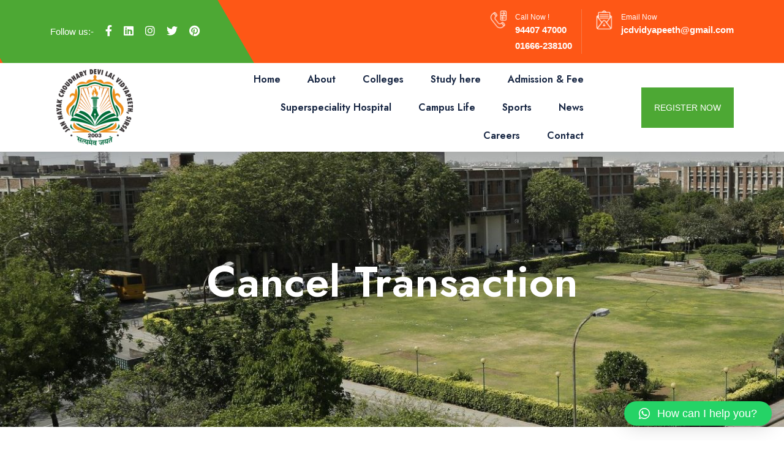

--- FILE ---
content_type: text/html; charset=UTF-8
request_url: https://jcdv.edu.in/cancel-transaction-payumoney/
body_size: 20605
content:
<!doctype html>
<html lang="en-US">

<head>
    <meta charset="UTF-8">
    <meta name="viewport" content="width=device-width, initial-scale=1">
 
    <meta name='robots' content='index, follow, max-image-preview:large, max-snippet:-1, max-video-preview:-1' />
	<style>img:is([sizes="auto" i], [sizes^="auto," i]) { contain-intrinsic-size: 3000px 1500px }</style>
	
	<!-- This site is optimized with the Yoast SEO plugin v24.5 - https://yoast.com/wordpress/plugins/seo/ -->
	<title>Cancel Transaction - Jan Nayak Choudhary Devi Lal Vidyapeeth</title>
	<link rel="canonical" href="https://jcdv.edu.in/cancel-transaction-payumoney/" />
	<meta property="og:locale" content="en_US" />
	<meta property="og:type" content="article" />
	<meta property="og:title" content="Cancel Transaction - Jan Nayak Choudhary Devi Lal Vidyapeeth" />
	<meta property="og:description" content="Dear Student, The transaction is canceled either by you or due to some technical issue. Please try again. JCDV, Sirsa" />
	<meta property="og:url" content="https://jcdv.edu.in/cancel-transaction-payumoney/" />
	<meta property="og:site_name" content="Jan Nayak Choudhary Devi Lal Vidyapeeth" />
	<meta property="article:publisher" content="https://www.facebook.com/jcdvharyana/" />
	<meta property="article:modified_time" content="2018-12-25T05:57:57+00:00" />
	<meta name="twitter:card" content="summary_large_image" />
	<meta name="twitter:site" content="@JCDVSRS" />
	<script type="application/ld+json" class="yoast-schema-graph">{"@context":"https://schema.org","@graph":[{"@type":"WebPage","@id":"https://jcdv.edu.in/cancel-transaction-payumoney/","url":"https://jcdv.edu.in/cancel-transaction-payumoney/","name":"Cancel Transaction - Jan Nayak Choudhary Devi Lal Vidyapeeth","isPartOf":{"@id":"https://jcdv.edu.in/#website"},"datePublished":"2017-11-20T11:30:36+00:00","dateModified":"2018-12-25T05:57:57+00:00","breadcrumb":{"@id":"https://jcdv.edu.in/cancel-transaction-payumoney/#breadcrumb"},"inLanguage":"en-US","potentialAction":[{"@type":"ReadAction","target":["https://jcdv.edu.in/cancel-transaction-payumoney/"]}]},{"@type":"BreadcrumbList","@id":"https://jcdv.edu.in/cancel-transaction-payumoney/#breadcrumb","itemListElement":[{"@type":"ListItem","position":1,"name":"Home","item":"https://jcdv.edu.in/"},{"@type":"ListItem","position":2,"name":"Cancel Transaction"}]},{"@type":"WebSite","@id":"https://jcdv.edu.in/#website","url":"https://jcdv.edu.in/","name":"Jan Nayak Choudhary Devi Lal Vidyapeeth","description":"Barnala Road, Sirsa","potentialAction":[{"@type":"SearchAction","target":{"@type":"EntryPoint","urlTemplate":"https://jcdv.edu.in/?s={search_term_string}"},"query-input":{"@type":"PropertyValueSpecification","valueRequired":true,"valueName":"search_term_string"}}],"inLanguage":"en-US"}]}</script>
	<!-- / Yoast SEO plugin. -->


<link rel='dns-prefetch' href='//fonts.googleapis.com' />
<link rel="alternate" type="application/rss+xml" title="Jan Nayak Choudhary Devi Lal Vidyapeeth &raquo; Feed" href="https://jcdv.edu.in/feed/" />
<script type="text/javascript">
/* <![CDATA[ */
window._wpemojiSettings = {"baseUrl":"https:\/\/s.w.org\/images\/core\/emoji\/15.0.3\/72x72\/","ext":".png","svgUrl":"https:\/\/s.w.org\/images\/core\/emoji\/15.0.3\/svg\/","svgExt":".svg","source":{"concatemoji":"https:\/\/jcdv.edu.in\/wp-includes\/js\/wp-emoji-release.min.js?ver=6.7.4"}};
/*! This file is auto-generated */
!function(i,n){var o,s,e;function c(e){try{var t={supportTests:e,timestamp:(new Date).valueOf()};sessionStorage.setItem(o,JSON.stringify(t))}catch(e){}}function p(e,t,n){e.clearRect(0,0,e.canvas.width,e.canvas.height),e.fillText(t,0,0);var t=new Uint32Array(e.getImageData(0,0,e.canvas.width,e.canvas.height).data),r=(e.clearRect(0,0,e.canvas.width,e.canvas.height),e.fillText(n,0,0),new Uint32Array(e.getImageData(0,0,e.canvas.width,e.canvas.height).data));return t.every(function(e,t){return e===r[t]})}function u(e,t,n){switch(t){case"flag":return n(e,"\ud83c\udff3\ufe0f\u200d\u26a7\ufe0f","\ud83c\udff3\ufe0f\u200b\u26a7\ufe0f")?!1:!n(e,"\ud83c\uddfa\ud83c\uddf3","\ud83c\uddfa\u200b\ud83c\uddf3")&&!n(e,"\ud83c\udff4\udb40\udc67\udb40\udc62\udb40\udc65\udb40\udc6e\udb40\udc67\udb40\udc7f","\ud83c\udff4\u200b\udb40\udc67\u200b\udb40\udc62\u200b\udb40\udc65\u200b\udb40\udc6e\u200b\udb40\udc67\u200b\udb40\udc7f");case"emoji":return!n(e,"\ud83d\udc26\u200d\u2b1b","\ud83d\udc26\u200b\u2b1b")}return!1}function f(e,t,n){var r="undefined"!=typeof WorkerGlobalScope&&self instanceof WorkerGlobalScope?new OffscreenCanvas(300,150):i.createElement("canvas"),a=r.getContext("2d",{willReadFrequently:!0}),o=(a.textBaseline="top",a.font="600 32px Arial",{});return e.forEach(function(e){o[e]=t(a,e,n)}),o}function t(e){var t=i.createElement("script");t.src=e,t.defer=!0,i.head.appendChild(t)}"undefined"!=typeof Promise&&(o="wpEmojiSettingsSupports",s=["flag","emoji"],n.supports={everything:!0,everythingExceptFlag:!0},e=new Promise(function(e){i.addEventListener("DOMContentLoaded",e,{once:!0})}),new Promise(function(t){var n=function(){try{var e=JSON.parse(sessionStorage.getItem(o));if("object"==typeof e&&"number"==typeof e.timestamp&&(new Date).valueOf()<e.timestamp+604800&&"object"==typeof e.supportTests)return e.supportTests}catch(e){}return null}();if(!n){if("undefined"!=typeof Worker&&"undefined"!=typeof OffscreenCanvas&&"undefined"!=typeof URL&&URL.createObjectURL&&"undefined"!=typeof Blob)try{var e="postMessage("+f.toString()+"("+[JSON.stringify(s),u.toString(),p.toString()].join(",")+"));",r=new Blob([e],{type:"text/javascript"}),a=new Worker(URL.createObjectURL(r),{name:"wpTestEmojiSupports"});return void(a.onmessage=function(e){c(n=e.data),a.terminate(),t(n)})}catch(e){}c(n=f(s,u,p))}t(n)}).then(function(e){for(var t in e)n.supports[t]=e[t],n.supports.everything=n.supports.everything&&n.supports[t],"flag"!==t&&(n.supports.everythingExceptFlag=n.supports.everythingExceptFlag&&n.supports[t]);n.supports.everythingExceptFlag=n.supports.everythingExceptFlag&&!n.supports.flag,n.DOMReady=!1,n.readyCallback=function(){n.DOMReady=!0}}).then(function(){return e}).then(function(){var e;n.supports.everything||(n.readyCallback(),(e=n.source||{}).concatemoji?t(e.concatemoji):e.wpemoji&&e.twemoji&&(t(e.twemoji),t(e.wpemoji)))}))}((window,document),window._wpemojiSettings);
/* ]]> */
</script>
<style id='wp-emoji-styles-inline-css' type='text/css'>

	img.wp-smiley, img.emoji {
		display: inline !important;
		border: none !important;
		box-shadow: none !important;
		height: 1em !important;
		width: 1em !important;
		margin: 0 0.07em !important;
		vertical-align: -0.1em !important;
		background: none !important;
		padding: 0 !important;
	}
</style>
<link rel='stylesheet' id='wp-block-library-css' href='https://jcdv.edu.in/wp-includes/css/dist/block-library/style.min.css?ver=6.7.4' type='text/css' media='all' />
<style id='depicter-slider-style-inline-css' type='text/css'>
/*!***************************************************************************************************************************************************************************************************************************************!*\
  !*** css ./node_modules/css-loader/dist/cjs.js??ruleSet[1].rules[3].use[1]!./node_modules/postcss-loader/dist/cjs.js??ruleSet[1].rules[3].use[2]!./node_modules/sass-loader/dist/cjs.js??ruleSet[1].rules[3].use[3]!./src/style.scss ***!
  \***************************************************************************************************************************************************************************************************************************************/
/**
 * The following styles get applied both on the front of your site
 * and in the editor.
 *
 * Replace them with your own styles or remove the file completely.
 */
.wp-block-create-block-depicter {
  background-color: #21759b;
  color: #fff;
  padding: 2px;
}

/*# sourceMappingURL=style-index.css.map*/
</style>
<style id='classic-theme-styles-inline-css' type='text/css'>
/*! This file is auto-generated */
.wp-block-button__link{color:#fff;background-color:#32373c;border-radius:9999px;box-shadow:none;text-decoration:none;padding:calc(.667em + 2px) calc(1.333em + 2px);font-size:1.125em}.wp-block-file__button{background:#32373c;color:#fff;text-decoration:none}
</style>
<style id='global-styles-inline-css' type='text/css'>
:root{--wp--preset--aspect-ratio--square: 1;--wp--preset--aspect-ratio--4-3: 4/3;--wp--preset--aspect-ratio--3-4: 3/4;--wp--preset--aspect-ratio--3-2: 3/2;--wp--preset--aspect-ratio--2-3: 2/3;--wp--preset--aspect-ratio--16-9: 16/9;--wp--preset--aspect-ratio--9-16: 9/16;--wp--preset--color--black: #000000;--wp--preset--color--cyan-bluish-gray: #abb8c3;--wp--preset--color--white: #ffffff;--wp--preset--color--pale-pink: #f78da7;--wp--preset--color--vivid-red: #cf2e2e;--wp--preset--color--luminous-vivid-orange: #ff6900;--wp--preset--color--luminous-vivid-amber: #fcb900;--wp--preset--color--light-green-cyan: #7bdcb5;--wp--preset--color--vivid-green-cyan: #00d084;--wp--preset--color--pale-cyan-blue: #8ed1fc;--wp--preset--color--vivid-cyan-blue: #0693e3;--wp--preset--color--vivid-purple: #9b51e0;--wp--preset--gradient--vivid-cyan-blue-to-vivid-purple: linear-gradient(135deg,rgba(6,147,227,1) 0%,rgb(155,81,224) 100%);--wp--preset--gradient--light-green-cyan-to-vivid-green-cyan: linear-gradient(135deg,rgb(122,220,180) 0%,rgb(0,208,130) 100%);--wp--preset--gradient--luminous-vivid-amber-to-luminous-vivid-orange: linear-gradient(135deg,rgba(252,185,0,1) 0%,rgba(255,105,0,1) 100%);--wp--preset--gradient--luminous-vivid-orange-to-vivid-red: linear-gradient(135deg,rgba(255,105,0,1) 0%,rgb(207,46,46) 100%);--wp--preset--gradient--very-light-gray-to-cyan-bluish-gray: linear-gradient(135deg,rgb(238,238,238) 0%,rgb(169,184,195) 100%);--wp--preset--gradient--cool-to-warm-spectrum: linear-gradient(135deg,rgb(74,234,220) 0%,rgb(151,120,209) 20%,rgb(207,42,186) 40%,rgb(238,44,130) 60%,rgb(251,105,98) 80%,rgb(254,248,76) 100%);--wp--preset--gradient--blush-light-purple: linear-gradient(135deg,rgb(255,206,236) 0%,rgb(152,150,240) 100%);--wp--preset--gradient--blush-bordeaux: linear-gradient(135deg,rgb(254,205,165) 0%,rgb(254,45,45) 50%,rgb(107,0,62) 100%);--wp--preset--gradient--luminous-dusk: linear-gradient(135deg,rgb(255,203,112) 0%,rgb(199,81,192) 50%,rgb(65,88,208) 100%);--wp--preset--gradient--pale-ocean: linear-gradient(135deg,rgb(255,245,203) 0%,rgb(182,227,212) 50%,rgb(51,167,181) 100%);--wp--preset--gradient--electric-grass: linear-gradient(135deg,rgb(202,248,128) 0%,rgb(113,206,126) 100%);--wp--preset--gradient--midnight: linear-gradient(135deg,rgb(2,3,129) 0%,rgb(40,116,252) 100%);--wp--preset--font-size--small: 13px;--wp--preset--font-size--medium: 20px;--wp--preset--font-size--large: 36px;--wp--preset--font-size--x-large: 42px;--wp--preset--spacing--20: 0.44rem;--wp--preset--spacing--30: 0.67rem;--wp--preset--spacing--40: 1rem;--wp--preset--spacing--50: 1.5rem;--wp--preset--spacing--60: 2.25rem;--wp--preset--spacing--70: 3.38rem;--wp--preset--spacing--80: 5.06rem;--wp--preset--shadow--natural: 6px 6px 9px rgba(0, 0, 0, 0.2);--wp--preset--shadow--deep: 12px 12px 50px rgba(0, 0, 0, 0.4);--wp--preset--shadow--sharp: 6px 6px 0px rgba(0, 0, 0, 0.2);--wp--preset--shadow--outlined: 6px 6px 0px -3px rgba(255, 255, 255, 1), 6px 6px rgba(0, 0, 0, 1);--wp--preset--shadow--crisp: 6px 6px 0px rgba(0, 0, 0, 1);}:where(.is-layout-flex){gap: 0.5em;}:where(.is-layout-grid){gap: 0.5em;}body .is-layout-flex{display: flex;}.is-layout-flex{flex-wrap: wrap;align-items: center;}.is-layout-flex > :is(*, div){margin: 0;}body .is-layout-grid{display: grid;}.is-layout-grid > :is(*, div){margin: 0;}:where(.wp-block-columns.is-layout-flex){gap: 2em;}:where(.wp-block-columns.is-layout-grid){gap: 2em;}:where(.wp-block-post-template.is-layout-flex){gap: 1.25em;}:where(.wp-block-post-template.is-layout-grid){gap: 1.25em;}.has-black-color{color: var(--wp--preset--color--black) !important;}.has-cyan-bluish-gray-color{color: var(--wp--preset--color--cyan-bluish-gray) !important;}.has-white-color{color: var(--wp--preset--color--white) !important;}.has-pale-pink-color{color: var(--wp--preset--color--pale-pink) !important;}.has-vivid-red-color{color: var(--wp--preset--color--vivid-red) !important;}.has-luminous-vivid-orange-color{color: var(--wp--preset--color--luminous-vivid-orange) !important;}.has-luminous-vivid-amber-color{color: var(--wp--preset--color--luminous-vivid-amber) !important;}.has-light-green-cyan-color{color: var(--wp--preset--color--light-green-cyan) !important;}.has-vivid-green-cyan-color{color: var(--wp--preset--color--vivid-green-cyan) !important;}.has-pale-cyan-blue-color{color: var(--wp--preset--color--pale-cyan-blue) !important;}.has-vivid-cyan-blue-color{color: var(--wp--preset--color--vivid-cyan-blue) !important;}.has-vivid-purple-color{color: var(--wp--preset--color--vivid-purple) !important;}.has-black-background-color{background-color: var(--wp--preset--color--black) !important;}.has-cyan-bluish-gray-background-color{background-color: var(--wp--preset--color--cyan-bluish-gray) !important;}.has-white-background-color{background-color: var(--wp--preset--color--white) !important;}.has-pale-pink-background-color{background-color: var(--wp--preset--color--pale-pink) !important;}.has-vivid-red-background-color{background-color: var(--wp--preset--color--vivid-red) !important;}.has-luminous-vivid-orange-background-color{background-color: var(--wp--preset--color--luminous-vivid-orange) !important;}.has-luminous-vivid-amber-background-color{background-color: var(--wp--preset--color--luminous-vivid-amber) !important;}.has-light-green-cyan-background-color{background-color: var(--wp--preset--color--light-green-cyan) !important;}.has-vivid-green-cyan-background-color{background-color: var(--wp--preset--color--vivid-green-cyan) !important;}.has-pale-cyan-blue-background-color{background-color: var(--wp--preset--color--pale-cyan-blue) !important;}.has-vivid-cyan-blue-background-color{background-color: var(--wp--preset--color--vivid-cyan-blue) !important;}.has-vivid-purple-background-color{background-color: var(--wp--preset--color--vivid-purple) !important;}.has-black-border-color{border-color: var(--wp--preset--color--black) !important;}.has-cyan-bluish-gray-border-color{border-color: var(--wp--preset--color--cyan-bluish-gray) !important;}.has-white-border-color{border-color: var(--wp--preset--color--white) !important;}.has-pale-pink-border-color{border-color: var(--wp--preset--color--pale-pink) !important;}.has-vivid-red-border-color{border-color: var(--wp--preset--color--vivid-red) !important;}.has-luminous-vivid-orange-border-color{border-color: var(--wp--preset--color--luminous-vivid-orange) !important;}.has-luminous-vivid-amber-border-color{border-color: var(--wp--preset--color--luminous-vivid-amber) !important;}.has-light-green-cyan-border-color{border-color: var(--wp--preset--color--light-green-cyan) !important;}.has-vivid-green-cyan-border-color{border-color: var(--wp--preset--color--vivid-green-cyan) !important;}.has-pale-cyan-blue-border-color{border-color: var(--wp--preset--color--pale-cyan-blue) !important;}.has-vivid-cyan-blue-border-color{border-color: var(--wp--preset--color--vivid-cyan-blue) !important;}.has-vivid-purple-border-color{border-color: var(--wp--preset--color--vivid-purple) !important;}.has-vivid-cyan-blue-to-vivid-purple-gradient-background{background: var(--wp--preset--gradient--vivid-cyan-blue-to-vivid-purple) !important;}.has-light-green-cyan-to-vivid-green-cyan-gradient-background{background: var(--wp--preset--gradient--light-green-cyan-to-vivid-green-cyan) !important;}.has-luminous-vivid-amber-to-luminous-vivid-orange-gradient-background{background: var(--wp--preset--gradient--luminous-vivid-amber-to-luminous-vivid-orange) !important;}.has-luminous-vivid-orange-to-vivid-red-gradient-background{background: var(--wp--preset--gradient--luminous-vivid-orange-to-vivid-red) !important;}.has-very-light-gray-to-cyan-bluish-gray-gradient-background{background: var(--wp--preset--gradient--very-light-gray-to-cyan-bluish-gray) !important;}.has-cool-to-warm-spectrum-gradient-background{background: var(--wp--preset--gradient--cool-to-warm-spectrum) !important;}.has-blush-light-purple-gradient-background{background: var(--wp--preset--gradient--blush-light-purple) !important;}.has-blush-bordeaux-gradient-background{background: var(--wp--preset--gradient--blush-bordeaux) !important;}.has-luminous-dusk-gradient-background{background: var(--wp--preset--gradient--luminous-dusk) !important;}.has-pale-ocean-gradient-background{background: var(--wp--preset--gradient--pale-ocean) !important;}.has-electric-grass-gradient-background{background: var(--wp--preset--gradient--electric-grass) !important;}.has-midnight-gradient-background{background: var(--wp--preset--gradient--midnight) !important;}.has-small-font-size{font-size: var(--wp--preset--font-size--small) !important;}.has-medium-font-size{font-size: var(--wp--preset--font-size--medium) !important;}.has-large-font-size{font-size: var(--wp--preset--font-size--large) !important;}.has-x-large-font-size{font-size: var(--wp--preset--font-size--x-large) !important;}
:where(.wp-block-post-template.is-layout-flex){gap: 1.25em;}:where(.wp-block-post-template.is-layout-grid){gap: 1.25em;}
:where(.wp-block-columns.is-layout-flex){gap: 2em;}:where(.wp-block-columns.is-layout-grid){gap: 2em;}
:root :where(.wp-block-pullquote){font-size: 1.5em;line-height: 1.6;}
</style>
<link rel='stylesheet' id='wpsm_tabs_r-font-awesome-front-css' href='https://jcdv.edu.in/wp-content/plugins/tabs-responsive/assets/css/font-awesome/css/font-awesome.min.css?ver=6.7.4' type='text/css' media='all' />
<link rel='stylesheet' id='wpsm_tabs_r_bootstrap-front-css' href='https://jcdv.edu.in/wp-content/plugins/tabs-responsive/assets/css/bootstrap-front.css?ver=6.7.4' type='text/css' media='all' />
<link rel='stylesheet' id='wpsm_tabs_r_animate-css' href='https://jcdv.edu.in/wp-content/plugins/tabs-responsive/assets/css/animate.css?ver=6.7.4' type='text/css' media='all' />
<link rel='stylesheet' id='qeducato-google-fonts-css' href='https://fonts.googleapis.com/css2?family=Jost%3Aital%2Cwght%400%2C100%3B0%2C200%3B0%2C300%3B0%2C400%3B0%2C500%3B0%2C600%3B0%2C700%3B0%2C800%3B0%2C900%3B1%2C100%3B1%2C200%3B1%2C300%3B1%2C400%3B1%2C500%3B1%2C600%3B1%2C700%3B1%2C800%3B1%2C900&#038;display=swap&#038;ver=6.7.4' type='text/css' media='all' />
<link rel='stylesheet' id='bootstrap-css' href='https://jcdv.edu.in/wp-content/themes/qeducato/inc/assets/css/bootstrap.min.css?ver=6.7.4' type='text/css' media='all' />
<link rel='stylesheet' id='animate-css' href='https://jcdv.edu.in/wp-content/themes/qeducato/inc/assets/css/animate.min.css?ver=6.7.4' type='text/css' media='all' />
<link rel='stylesheet' id='magnific-popup-css' href='https://jcdv.edu.in/wp-content/themes/qeducato/inc/assets/css/magnific-popup.css?ver=6.7.4' type='text/css' media='all' />
<link rel='stylesheet' id='fontawesome-all-css' href='https://jcdv.edu.in/wp-content/themes/qeducato/inc/assets/fontawesome/css/all.min.css?ver=6.7.4' type='text/css' media='all' />
<link rel='stylesheet' id='dripicons-css' href='https://jcdv.edu.in/wp-content/themes/qeducato/inc/assets/css/dripicons.css?ver=6.7.4' type='text/css' media='all' />
<link rel='stylesheet' id='slick-css' href='https://jcdv.edu.in/wp-content/themes/qeducato/inc/assets/css/slick.css?ver=6.7.4' type='text/css' media='all' />
<link rel='stylesheet' id='meanmenu-css' href='https://jcdv.edu.in/wp-content/themes/qeducato/inc/assets/css/meanmenu.css?ver=6.7.4' type='text/css' media='all' />
<link rel='stylesheet' id='qeducato-default-css' href='https://jcdv.edu.in/wp-content/themes/qeducato/inc/assets/css/default.css?ver=6.7.4' type='text/css' media='all' />
<link rel='stylesheet' id='qeducato-style-css' href='https://jcdv.edu.in/wp-content/themes/qeducato/inc/assets/css/style.css?ver=6.7.4' type='text/css' media='all' />
<link rel='stylesheet' id='qeducato-responsive-css' href='https://jcdv.edu.in/wp-content/themes/qeducato/inc/assets/css/responsive.css?ver=6.7.4' type='text/css' media='all' />
<link rel='stylesheet' id='recent-posts-widget-with-thumbnails-public-style-css' href='https://jcdv.edu.in/wp-content/plugins/recent-posts-widget-with-thumbnails/public.css?ver=7.1.1' type='text/css' media='all' />
<link rel='stylesheet' id='qlwapp-css' href='https://jcdv.edu.in/wp-content/plugins/wp-whatsapp-chat/build/frontend/css/style.css?ver=7.5.3' type='text/css' media='all' />
<link rel='stylesheet' id='bws-custom-style-css' href='http://jcdv.edu.in/wp-content/uploads/bws-custom-code/bws-custom-code.css?ver=2.4.2' type='text/css' media='all' />
<link rel='stylesheet' id='lepopup-style-css' href='https://jcdv.edu.in/wp-content/plugins/halfdata-green-popups/css/style.css?ver=7.53' type='text/css' media='all' />
<link rel='stylesheet' id='airdatepicker-css' href='https://jcdv.edu.in/wp-content/plugins/halfdata-green-popups/css/airdatepicker.css?ver=7.53' type='text/css' media='all' />
<link rel='stylesheet' id='upk-site-css' href='https://jcdv.edu.in/wp-content/plugins/ultimate-post-kit/assets/css/upk-site.css?ver=3.13.7' type='text/css' media='all' />
<script type="text/javascript" src="https://jcdv.edu.in/wp-includes/js/jquery/jquery.min.js?ver=3.7.1" id="jquery-core-js"></script>
<script type="text/javascript" src="https://jcdv.edu.in/wp-includes/js/jquery/jquery-migrate.min.js?ver=3.4.1" id="jquery-migrate-js"></script>
<link rel="https://api.w.org/" href="https://jcdv.edu.in/wp-json/" /><link rel="alternate" title="JSON" type="application/json" href="https://jcdv.edu.in/wp-json/wp/v2/pages/16465" /><link rel="EditURI" type="application/rsd+xml" title="RSD" href="https://jcdv.edu.in/xmlrpc.php?rsd" />
<meta name="generator" content="WordPress 6.7.4" />
<link rel='shortlink' href='https://jcdv.edu.in/?p=16465' />
<link rel="alternate" title="oEmbed (JSON)" type="application/json+oembed" href="https://jcdv.edu.in/wp-json/oembed/1.0/embed?url=https%3A%2F%2Fjcdv.edu.in%2Fcancel-transaction-payumoney%2F" />
<link rel="alternate" title="oEmbed (XML)" type="text/xml+oembed" href="https://jcdv.edu.in/wp-json/oembed/1.0/embed?url=https%3A%2F%2Fjcdv.edu.in%2Fcancel-transaction-payumoney%2F&#038;format=xml" />
<meta name="generator" content="Redux 4.5.6" /><script async src="https://pagead2.googlesyndication.com/pagead/js/adsbygoogle.js?client=ca-pub-3808020484285585" crossorigin="anonymous"></script><script type="application/javascript">
  (function(b, o, n, g, s, r, c) { if (b[s]) return; b[s] = {}; b[s].scriptToken = "Xzc4NjU1NzE5NQ"; r = o.createElement(n); c = o.getElementsByTagName(n)[0]; r.async = 1; r.src = g; r.id = s + n; c.parentNode.insertBefore(r, c); })(window, document, "script", "//cdn.oribi.io/Xzc4NjU1NzE5NQ/oribi.js", "ORIBI");
</script>    <meta name="generator" content="Elementor 3.27.6; features: additional_custom_breakpoints; settings: css_print_method-external, google_font-enabled, font_display-swap">
			<style>
				.e-con.e-parent:nth-of-type(n+4):not(.e-lazyloaded):not(.e-no-lazyload),
				.e-con.e-parent:nth-of-type(n+4):not(.e-lazyloaded):not(.e-no-lazyload) * {
					background-image: none !important;
				}
				@media screen and (max-height: 1024px) {
					.e-con.e-parent:nth-of-type(n+3):not(.e-lazyloaded):not(.e-no-lazyload),
					.e-con.e-parent:nth-of-type(n+3):not(.e-lazyloaded):not(.e-no-lazyload) * {
						background-image: none !important;
					}
				}
				@media screen and (max-height: 640px) {
					.e-con.e-parent:nth-of-type(n+2):not(.e-lazyloaded):not(.e-no-lazyload),
					.e-con.e-parent:nth-of-type(n+2):not(.e-lazyloaded):not(.e-no-lazyload) * {
						background-image: none !important;
					}
				}
			</style>
			<meta name="generator" content="Powered by WPBakery Page Builder - drag and drop page builder for WordPress."/>

		<script>var lepopup_customjs_handlers={};var lepopup_cookie_value="ilovefamily";var lepopup_events_data={};var lepopup_content_id="16465";</script><script>function lepopup_add_event(_event,_data){if(typeof _lepopup_add_event == typeof undefined){jQuery(document).ready(function(){_lepopup_add_event(_event,_data);});}else{_lepopup_add_event(_event,_data);}}</script>		<style type="text/css" id="wp-custom-css">
			/* --------------------------------------------------------
   CUSTOM CSS: Highlight Admission Form Link (JCD College)
   Purpose: Creates a bold styled box and CTA button to
   highlight the admission form link for JCD Memorial College.
   Date: June 2025
   Author: Subhash
-------------------------------------------------------- */

.admission-text {
  margin-bottom: 16px; /* Adjust space as needed */
  line-height: 1.6;
  font-size: 16px;
}


/* --------------------------------------------------------
   CUSTOM CSS: logo and others
-------------------------------------------------------- */

.logo {
    padding: 10px;
}
a#scrollUp {
    display: none !important;
}
.link {
            color: red; /* Highlighted with red color */
            text-decoration: none;
            font-weight: bold;

}
.rpwwt-post-title {
    color: #fff;
}
.copy-text img {
    width: 20% !important;
}
@media (max-width: 767px){
.logo img {
    width: 65px;
}}
@media (min-width: 768px) and (max-width: 991px){
.logo img {
    width: 85px;
}
}
.page-id-7626 .breadcrumb-area {
   background-image: url(https://jcdv.edu.in/wp-content/uploads/2023/06/jcdm-engineering-college-sirsa.jpg);
}

.page-id-47917 .breadcrumb-area {
  background-image: url('https://jcdv.edu.in/wp-content/uploads/2023/06/dental-.jpg');
}
.page-id-48039 .breadcrumb-area {
  background-image: url('https://jcdv.edu.in/wp-content/uploads/2023/06/ibm-header.jpg');
}
.page-id-47933 .breadcrumb-area {
  background-image: url('https://jcdv.edu.in/wp-content/uploads/2023/06/pharma-header.jpg');
}
.page-id-48000 .breadcrumb-area {
  background-image: url('https://jcdv.edu.in/wp-content/uploads/2023/06/jcd-edution-college-.jpg');
}

p.gform_required_legend {
    display: none !important;
}
.second-header-btn .btn {
    background: #ff7350;
    font-size: 14px ;
    color: #fff;
    padding: 25px 20px;
    position: relative;
    border-radius: 0;
}
i.fal.fa-search {
    display: none;
}
.main-menu ul li a {
    padding: 10px 0;
}
​.single-bws-gallery .header-wrapper {
    background-color: initial;
}
.single-bws-gallery #container {
    margin: 0 auto !important;
    max-width: 1200px !important;
    padding: 70px 3% !important;
}
.single-bws-gallery #content {
    float: none;
    max-width: 100% !important;
}
.single-bws-gallery #footer {
    clear:both !important;
}
.single-bws-gallery #sidebar {
    display: none !important;
}
.gallery_box.entry-content {
    width: 100%;
    max-width: 1200px;
    margin: 0 auto;
}

input#gform_submit_button_57 {
    padding: 10px 30px;
    color: white;
    background: #4b7bdd;
}

.breadcrumb-wrap2 {
    display: none;
}		</style>
		<style id="qeducato_data-dynamic-css" title="dynamic-css" class="redux-options-output">body,.widget_categories a{color:#6e6e6e;}.site-content{background-color:#ffffff;}.breadcrumb-area{background-color:#20282E;background-image:url('http://jcdv.edu.in/wp-content/uploads/2023/06/JCDV.jpg');}.footer-bg{background-color:#00173c;background-image:url('http://jcdv.edu.in/wp-content/uploads/2023/03/footer-bg.png');}.footer-social a:hover,.contact-form .btn,.about-area .btn:hover::before,.bsingle__content .blog__btn .btn,.s-about-content .footer-social a:hover,.project-detail .project-info li .btn,.testimonial-active2 .slick-dots .slick-active button,.slider-content h2 span::after,.home-blog-active .slick-arrow, .home-blog-active2 .slick-arrow,.button-group button.active,.breadcrumb,.f-widget-title h2::before, .footer-widget .widgettitle::before,.copyright-wrap,.f-contact i,.cta-area .btn,.event-content .date,.blog-thumb2 .date-home,.step-box .date-box,.about-content2 li .ano,.class-active .slick-arrow,.courses-content .cat,.about-text,.services-box07:hover, .services-box07.active,.second-header::before,.second-header-btn .btn,.slider-content h5::after,.slider-active .slider-btn .btn,.post__tag ul li a:hover,.services-categories li a::after,.brochures-box .inner,.home-blog-active .slick-arrow:hover, .home-blog-active2 .slick-arrow:hover,.portfolio .col3 .grid-item .box a::after,.comment-form .submit,#scrollUp,.search-form .search-submit, .wp-block-search .wp-block-search__button,.top-btn,.widget-social a:hover,.comment-form .submit:hover,.services-08-item:hover .readmore,#scrollUp:hover,.gallery-image figcaption .span::before,.team-thumb .dropdown .xbtn,.blog-content2 .date-home,.f-cta-icon i,.contact-bg02 .btn.ss-btn.active{background-color:#4da834;}.event03 .event-content .time i,.faq-wrap .card-header h2 button::after,.bsingle__content h2:hover a,.testimonial-active2 .ta-info span,.services-box a:hover,.main-menu ul li:hover > a,.main-menu ul li a::after,.project-detail .project-info li .icon,.main-menu ul li:hover > a,.cta-title h2 span,.recent-blog-footer span,.b-meta i,.section-title h5,.event-content .time strong,.courses-content a.readmore,.about-title h5,.header-cta ul li i,blockquote footer,.pricing-body li::before,.pricing-box2.active .price-count h2, .pricing-box2.active .pricing-head h2,.header-three .main-menu .sub-menu li a:hover, .menu .children li a:hover,.footer-link ul li a:hover,.comment-text .avatar-name span,.team-area-content span,.team-area-content li .icon i,.header-social a,a:hover,.services-08-thumb.glyph-icon i,.gallery-image figcaption .span,.team-info span,.team-info h4 a:hover,.single-team:hover .team-info h4,.testimonial-active .slick-arrow,.blog-btn a,.bsingle__post .video-p .video-i,.bsingle__content .meta-info ul li i,.about-content li .icon i{color:#4da834;}.slider-active .slider-btn .btn,.contact-form .btn,.faq-btn,.about-area .btn:hover,.menu .sub-menu, .menu .children,.second-header-btn .btn,.cta-area .btn,.slider-active .slider-btn .btn,.post__tag ul li a:hover,.pricing-box2.active,.menu .children,.sidebar-widget .widgettitle,.tag-cloud-link:hover,.widget-social a:hover,.services-08-item:hover .readmore,.team-info .text,.blog-btn a,.contact-bg02 .btn.ss-btn.active{border-color:#4da834;}.btn.ss-btn.active,.second-header a, .second-header span,.comment-form .submit,.search-form .search-submit,.wp-block-search .wp-block-search__button,.team-thumb .dropdown .xbtn,#scrollUp,.cta-title h2,.footer-widget .widgettitle, .footer-widget .cat-item, .footer-widget .widget ul li,.copyright-wrap .text,.f-cta-icon i,.btn-style-one{color:#fff;}.event-item:hover .event-content,.header-three .second-header,.project-detail .info-column .inner-column2 h3,.btn:hover::before,.conterdown,.s-about-content .footer-social a,.about-area .btn{background-color:#fe5716;}{color:#fe5716;}.about-area .btn,.second-header-btn .btn:hover{border-color:#fe5716;}.blog-area3 .blog-thumb2 .date-home{background-color:#4ea9b4;}{color:#4ea9b4;}{border-color:#4ea9b4;}.copyright-wrap .text,.btn-style-one{background-color:#232323;}h1, h2, h3, h4, h5, h6{color:#232323;}</style>			<style>
				:root {
				--qlwapp-scheme-font-family:inherit;--qlwapp-scheme-font-size:18px;--qlwapp-scheme-icon-size:60px;--qlwapp-scheme-icon-font-size:24px;--qlwapp-scheme-box-message-word-break:break-all;				}
			</style>
			<noscript><style> .wpb_animate_when_almost_visible { opacity: 1; }</style></noscript>
    <!-- BEGIN - Make Tables Responsive -->
    <style type="text/css">
        
    /* Multi-row tables */
    @media (max-width: 650px) {

        .mtr-table tbody,
        .mtr-table {
        	width: 100% !important;
            display: table !important;
        }

        .mtr-table tr,
        .mtr-table .mtr-th-tag,
        .mtr-table .mtr-td-tag {
        	display: block !important;
            clear: both !important;
            height: auto !important;
        }

        .mtr-table .mtr-td-tag,
        .mtr-table .mtr-th-tag {
        	text-align: right !important;
            width: auto !important;
            box-sizing: border-box !important;
            overflow: auto !important;
        }
    
            .mtr-table .mtr-cell-content {
            	text-align: right !important;
            }
            
        .mtr-table tbody,
        .mtr-table tr,
        .mtr-table {
        	border: none !important;
            padding: 0 !important;
        }

        .mtr-table .mtr-td-tag,
        .mtr-table .mtr-th-tag {
        	border: none;
        }

        .mtr-table tr:nth-child(even) .mtr-td-tag,
        .mtr-table tr:nth-child(even) .mtr-th-tag {
            border-bottom: 1px solid #dddddd !important;
            border-left: 1px solid #dddddd !important;
            border-right: 1px solid #dddddd !important;
            border-top: none !important;
        }

        .mtr-table tr:nth-child(odd) .mtr-td-tag,
        .mtr-table tr:nth-child(odd) .mtr-th-tag {
            border-bottom: 1px solid #bbbbbb !important;
            border-left: 1px solid #bbbbbb !important;
            border-right: 1px solid #bbbbbb !important;
            border-top: none !important;
        }

        .mtr-table tr:first-of-type td:first-of-type,
        .mtr-table tr:first-of-type th:first-of-type {
            border-top: 1px solid #bbbbbb !important;
        }

        .mtr-table.mtr-thead-td tr:nth-of-type(2) td:first-child,
        .mtr-table.mtr-thead-td tr:nth-of-type(2) th:first-child,
        .mtr-table.mtr-tr-th tr:nth-of-type(2) td:first-child,
        .mtr-table.mtr-tr-th tr:nth-of-type(2) th:first-child,
        .mtr-table.mtr-tr-td tr:nth-of-type(2) td:first-child,
        .mtr-table.mtr-tr-td tr:nth-of-type(2) th:first-child {
            border-top: 1px solid #dddddd !important;
        }
            .mtr-table tr:nth-child(even),
            .mtr-table tr:nth-child(even) .mtr-td-tag,
            .mtr-table tr:nth-child(even) .mtr-th-tag {
                background: #ffffff !important;
            }

            .mtr-table tr:nth-child(odd),
            .mtr-table tr:nth-child(odd) .mtr-td-tag,
            .mtr-table tr:nth-child(odd) .mtr-th-tag {
                background: #dddddd !important;
            }
        .mtr-table .mtr-td-tag,
        .mtr-table .mtr-td-tag:first-child,
        .mtr-table .mtr-th-tag,
        .mtr-table .mtr-th-tag:first-child {
            padding: 5px 10px !important;
        }
        
        .mtr-table td[data-mtr-content]:before,
        .mtr-table th[data-mtr-content]:before {
        	display: inline-block !important;
        	content: attr(data-mtr-content) !important;
        	float: left !important;
            text-align: left !important;
            white-space: pre-line !important;
        }
        
        .mtr-table thead,
        .mtr-table.mtr-tr-th tr:first-of-type,
        .mtr-table.mtr-tr-td tr:first-of-type,
        .mtr-table colgroup {
        	display: none !important;
        }
    
        .mtr-cell-content {
            max-width: 49% !important;
            display: inline-block !important;
        }
            
        .mtr-table td[data-mtr-content]:before,
        .mtr-table th[data-mtr-content]:before {
            max-width: 49% !important;
        }
            
    }
    
    /* Single-row tables */
    @media (max-width: 650px) {

        .mtr-one-row-table .mtr-td-tag,
        .mtr-one-row-table .mtr-th-tag {
            box-sizing: border-box !important;
        }

        .mtr-one-row-table colgroup {
        	display: none !important;
        }

    
        .mtr-one-row-table tbody,
        .mtr-one-row-table tr,
        .mtr-one-row-table {
        	border: none !important;
            padding: 0 !important;
            width: 100% !important;
            display: block;
        }

        .mtr-one-row-table .mtr-td-tag,
        .mtr-one-row-table .mtr-th-tag {
            border: none;
        }
        
        .mtr-one-row-table .mtr-td-tag,
        .mtr-one-row-table .mtr-th-tag {
        	display: block !important;
            width: 50% !important;
        }
        .mtr-one-row-table tr {
            display: flex !important;
            flex-wrap: wrap !important;
        }
        
            .mtr-one-row-table td:nth-child(4n+1),
            .mtr-one-row-table th:nth-child(4n+1),
            .mtr-one-row-table td:nth-child(4n+2),
            .mtr-one-row-table th:nth-child(4n+2) {
                background: #dddddd !important;
            }

            .mtr-one-row-table th:nth-child(2n+1),
            .mtr-one-row-table td:nth-child(2n+1) {
                border-right: 1px solid #bbbbbb !important;
                border-left: 1px solid #bbbbbb !important;
            }

            .mtr-one-row-table td:nth-child(2n+2),
            .mtr-one-row-table th:nth-child(2n+2) {
                border-right: 1px solid #bbbbbb !important;
            }

            /* last two */
            .mtr-one-row-table td:nth-last-child(-n+2),
            .mtr-one-row-table th:nth-last-child(-n+2) {
                border-bottom: 1px solid #bbbbbb !important;
            }
            
        .mtr-one-row-table .mtr-td-tag,
        .mtr-one-row-table .mtr-th-tag {
            border-top: 1px solid #bbbbbb !important;
            padding: 5px 10px !important;
        }
        
    }
    </style>
    <!-- END - Make Tables Responsive -->
        </head>

<body class="page-template-default page page-id-16465 gllr_qeducato wpb-js-composer js-comp-ver-6.2.0 vc_responsive elementor-default elementor-kit-47198">

         	
           
<header class="header-area header-three">     
    <!-- header -->
     <div class="header-top second-header d-none d-md-block">
                <div class="container">
                    <div class="row align-items-center">      
                       
                        <div class="col-lg-4 col-md-4 d-none d-lg-block ">
                           <div class="header-social">
                                <span>
                                                                        Follow us:-
                             									<a href="https://www.facebook.com/jcdvharyana/" target="_blank" title="Facebook"><i class="fab fa-facebook-f"></i></a>
                                    <a href="https://www.linkedin.com/company/jcdvsirsa/" target="_blank" title="LinkedIn"><i class="fab fa-linkedin"></i></a>   
									<a href="https://www.instagram.com/jcdvsrs/" target="_blank" title="Instagram"><i class="fab fa-instagram"></i></a>      									
                                    <a href="https://twitter.com/jcdvsrs" target="_blank" title="Twitter"><i class="fab fa-twitter"></i></a>
                                    <a href="https://pinterest.com/jcdvsrs/" target="_blank" title="Pinterest"><i class="fab fa-pinterest"></i></a>                                                                    </span>                    
                                   <!--  /social media icon redux -->                               
                            </div>
                        </div>
                          <div class="col-lg-8 col-md-8 d-none d-lg-block text-right">
                              <div class="header-cta">
                                <ul>
                                                                    <li>
                                      <div class="call-box">
                                         <div class="icon">
                                            <img src="https://jcdv.edu.in/wp-content/uploads/2023/06/phone1.png" alt="https://jcdv.edu.in/wp-content/uploads/2023/06/phone1.png">
                                         </div>
                                         <div class="text">
                                             <span>Call Now !</span> <strong><a href="tel:+919440747000">94407 47000</a><br/><a href="tel:+9116662381000">01666-238100</a></strong>                         
                                         </div>
                                      </div>
                                   </li>
                                                                                                          
                                   <li>
                                      <div class="call-box">
                                         <div class="icon">
                                            <img src="https://jcdv.edu.in/wp-content/uploads/2023/06/email.png" alt="https://jcdv.edu.in/wp-content/uploads/2023/06/email.png">
                                         </div>
                                         <div class="text">
                                              <span>Email Now</span>                                             <strong> <a href="mailto:jcdvidyapeeth@gmail.com">jcdvidyapeeth@gmail.com</a></strong>                                            </div>
                                      </div>
                                   </li>     
                                                                     </ul>
                             </div>                        
                        </div>
                        
                    </div>
                </div>
            </div>
           
      
      <div id="header-sticky" class="menu-area">
            <div class="container">               
                    <div class="row align-items-center">
                       <div class="col-xl-3 col-lg-3">
                            <div class="logo">
                                 <!-- LOGO IMAGE -->
                                    <!-- For Retina Ready displays take a image with double the amount of pixels that your image will be displayed (e.g 268 x 60 pixels) -->
                                                                        <a href="https://jcdv.edu.in/" class="navbar-brand logo-black">
                                    <!-- Logo Standard -->
                                    <img src="https://jcdv.edu.in/wp-content/uploads/2023/10/jcdv-logo.png" alt="Jan Nayak Choudhary Devi Lal Vidyapeeth" title="Barnala Road, Sirsa" />
                                     </a>
                                                                </div>
                        </div>

                                                 

                              <div class="col-xl-6 col-lg-6">
                                    <div class="main-menu text-right text-xl-right">
                                        <nav id="mobile-menu">
                                            <div id="cssmenu" class="menu-october-2016-container"><ul id="menu-october-2016" class="menu"><li id="menu-item-48173" class="menu-item menu-item-type-post_type menu-item-object-page menu-item-home menu-item-48173"><a href="https://jcdv.edu.in/">Home</a></li>
<li id="menu-item-12171" class="menu-item menu-item-type-post_type menu-item-object-page menu-item-has-children menu-item-12171"><a href="https://jcdv.edu.in/about-us/">About</a>
<ul class="sub-menu">
	<li id="menu-item-12172" class="menu-item menu-item-type-post_type menu-item-object-page menu-item-12172"><a href="https://jcdv.edu.in/about-us/chaudhary-devi-lal-ji/">Choudhary Devi Lal Ji</a></li>
	<li id="menu-item-48959" class="menu-item menu-item-type-post_type menu-item-object-page menu-item-48959"><a href="https://jcdv.edu.in/about-us/jcdv-administration/">JCDV Administration</a></li>
	<li id="menu-item-50453" class="menu-item menu-item-type-post_type menu-item-object-page menu-item-50453"><a href="https://jcdv.edu.in/about-us/message-from-chairman/">Message from Chairman</a></li>
	<li id="menu-item-50269" class="menu-item menu-item-type-post_type menu-item-object-page menu-item-50269"><a href="https://jcdv.edu.in/about-us/message-from-director-general/">Message from Director General</a></li>
	<li id="menu-item-20474" class="menu-item menu-item-type-post_type menu-item-object-page menu-item-20474"><a href="https://jcdv.edu.in/about-us/virtual-tour/">Virtual Tour</a></li>
	<li id="menu-item-12176" class="menu-item menu-item-type-post_type menu-item-object-page menu-item-12176"><a href="https://jcdv.edu.in/about-us/jcdv-officers/">JCDV Officers</a></li>
	<li id="menu-item-14115" class="menu-item menu-item-type-post_type menu-item-object-page menu-item-14115"><a href="https://jcdv.edu.in/about-us/approvals/">Approvals</a></li>
</ul>
</li>
<li id="menu-item-20456" class="menu-item menu-item-type-post_type menu-item-object-page menu-item-has-children menu-item-20456"><a href="https://jcdv.edu.in/colleges/">Colleges</a>
<ul class="sub-menu">
	<li id="menu-item-19708" class="menu-item menu-item-type-post_type menu-item-object-page menu-item-has-children menu-item-19708"><a href="https://jcdv.edu.in/colleges/jcdm-college-of-engineering/">JCDM College of Engineering</a>
	<ul class="sub-menu">
		<li id="menu-item-12324" class="menu-item menu-item-type-post_type menu-item-object-page menu-item-12324"><a href="https://jcdv.edu.in/colleges/jcdm-college-of-engineering/m-tech-b-tech-civil-engineering/">Civil Engineering</a></li>
		<li id="menu-item-15366" class="menu-item menu-item-type-post_type menu-item-object-page menu-item-15366"><a href="https://jcdv.edu.in/colleges/jcdm-college-of-engineering/m-tech-b-tech-computer-science-engineering/">Computer Science &#038; Engineering</a></li>
		<li id="menu-item-12327" class="menu-item menu-item-type-post_type menu-item-object-page menu-item-12327"><a href="https://jcdv.edu.in/colleges/jcdm-college-of-engineering/m-tech-b-tech-electrical-electronics/">Electrical &#038; Electronics Engineering</a></li>
		<li id="menu-item-12314" class="menu-item menu-item-type-post_type menu-item-object-page menu-item-12314"><a href="https://jcdv.edu.in/colleges/jcdm-college-of-engineering/m-tech-b-tech-electronics-communication/">Electronics &#038; Communication Engineering</a></li>
		<li id="menu-item-12322" class="menu-item menu-item-type-post_type menu-item-object-page menu-item-12322"><a href="https://jcdv.edu.in/colleges/jcdm-college-of-engineering/m-tech-b-tech-mechanical-engineering/">Mechanical Engineering</a></li>
		<li id="menu-item-49466" class="menu-item menu-item-type-custom menu-item-object-custom menu-item-49466"><a target="_blank" href="https://jcdeng.edu.in/artificial-intelligence-and-machine-learning/">Artificial intelligenc</a></li>
	</ul>
</li>
	<li id="menu-item-48038" class="menu-item menu-item-type-post_type menu-item-object-page menu-item-has-children menu-item-48038"><a href="https://jcdv.edu.in/colleges/jcd-dental-college/">JCD Dental College</a>
	<ul class="sub-menu">
		<li id="menu-item-12328" class="menu-item menu-item-type-custom menu-item-object-custom menu-item-12328"><a target="_blank" href="http://www.jcddentalcollege.com/bachelor-in-dental-surgery/">BDS</a></li>
		<li id="menu-item-12825" class="menu-item menu-item-type-custom menu-item-object-custom menu-item-12825"><a target="_blank" href="http://www.jcddentalcollege.com/master-in-dental-surgery/">MDS</a></li>
	</ul>
</li>
	<li id="menu-item-48124" class="menu-item menu-item-type-post_type menu-item-object-page menu-item-has-children menu-item-48124"><a href="https://jcdv.edu.in/jcd-institute-of-business-management/">JCD Institute of Business Management</a>
	<ul class="sub-menu">
		<li id="menu-item-12265" class="menu-item menu-item-type-post_type menu-item-object-page menu-item-12265"><a href="https://jcdv.edu.in/colleges/jcd-institute-of-business-management/bba/">BBA</a></li>
		<li id="menu-item-12266" class="menu-item menu-item-type-post_type menu-item-object-page menu-item-12266"><a href="https://jcdv.edu.in/colleges/jcd-institute-of-business-management/mba/">MBA</a></li>
	</ul>
</li>
	<li id="menu-item-48037" class="menu-item menu-item-type-post_type menu-item-object-page menu-item-has-children menu-item-48037"><a href="https://jcdv.edu.in/colleges/jcdm-college-of-pharmacy/">JCDM College of Pharmacy</a>
	<ul class="sub-menu">
		<li id="menu-item-18646" class="menu-item menu-item-type-post_type menu-item-object-page menu-item-18646"><a href="https://jcdv.edu.in/colleges/jcdm-college-of-pharmacy-old/d-pharmacy/">D. Pharmacy</a></li>
		<li id="menu-item-12292" class="menu-item menu-item-type-post_type menu-item-object-page menu-item-12292"><a href="https://jcdv.edu.in/colleges/jcdm-college-of-pharmacy-old/b-pharmacy/">B.Pharmacy</a></li>
		<li id="menu-item-43391" class="menu-item menu-item-type-custom menu-item-object-custom menu-item-43391"><a target="_blank" href="https://jcdpharmacy.edu.in/b-pharmacy-lateral-entry/">B.Pharmacy (LEET)</a></li>
		<li id="menu-item-20211" class="menu-item menu-item-type-post_type menu-item-object-page menu-item-20211"><a href="https://jcdv.edu.in/colleges/jcdm-college-of-pharmacy-old/m-pharmacy/">M.Pharmacy</a></li>
	</ul>
</li>
	<li id="menu-item-48036" class="menu-item menu-item-type-post_type menu-item-object-page menu-item-has-children menu-item-48036"><a href="https://jcdv.edu.in/colleges/jcd-pg-college-of-education/">JCD PG College of Education</a>
	<ul class="sub-menu">
		<li id="menu-item-12269" class="menu-item menu-item-type-post_type menu-item-object-page menu-item-12269"><a href="https://jcdv.edu.in/colleges/jcd-pg-college-of-education-old/b-ed/">B.ED</a></li>
		<li id="menu-item-12379" class="menu-item menu-item-type-post_type menu-item-object-page menu-item-12379"><a href="https://jcdv.edu.in/colleges/jcd-pg-college-of-education-old/b-ed-special-education/">B.ED Special Education</a></li>
		<li id="menu-item-12270" class="menu-item menu-item-type-post_type menu-item-object-page menu-item-12270"><a href="https://jcdv.edu.in/colleges/jcd-pg-college-of-education-old/m-ed/">M.ED</a></li>
	</ul>
</li>
	<li id="menu-item-48035" class="menu-item menu-item-type-post_type menu-item-object-page menu-item-48035"><a href="https://jcdv.edu.in/colleges/jcd-memorial-pg-college/">JCD Memorial (PG) College</a></li>
	<li id="menu-item-19109" class="menu-item menu-item-type-post_type menu-item-object-page menu-item-19109"><a href="https://jcdv.edu.in/pradhan-mantri-kaushal-vikas-yojana-pmkvy/">PMKVY Courses</a></li>
</ul>
</li>
<li id="menu-item-12368" class="menu-item menu-item-type-custom menu-item-object-custom menu-item-has-children menu-item-12368"><a href="#">Study here</a>
<ul class="sub-menu">
	<li id="menu-item-12371" class="menu-item menu-item-type-post_type menu-item-object-page menu-item-12371"><a href="https://jcdv.edu.in/admissions/disciplines-after-12th/">After 12th</a></li>
	<li id="menu-item-12370" class="menu-item menu-item-type-post_type menu-item-object-page menu-item-12370"><a href="https://jcdv.edu.in/admissions/after-diploma/">After Diploma in Engineering</a></li>
	<li id="menu-item-12369" class="menu-item menu-item-type-post_type menu-item-object-page menu-item-12369"><a href="https://jcdv.edu.in/admissions/after-graduation/">After Graduation</a></li>
</ul>
</li>
<li id="menu-item-12188" class="menu-item menu-item-type-post_type menu-item-object-page menu-item-has-children menu-item-12188"><a href="https://jcdv.edu.in/admissions/">Admission &#038; Fee</a>
<ul class="sub-menu">
	<li id="menu-item-16549" class="menu-item menu-item-type-post_type menu-item-object-page menu-item-16549"><a href="https://jcdv.edu.in/online-admission/">Online Admission Form</a></li>
	<li id="menu-item-48505" class="menu-item menu-item-type-post_type menu-item-object-page menu-item-48505"><a href="https://jcdv.edu.in/admission-form-pharmacy/">Admission Form Pharmacy</a></li>
	<li id="menu-item-20664" class="menu-item menu-item-type-post_type menu-item-object-page menu-item-20664"><a href="https://jcdv.edu.in/online-registration/">Online Registration</a></li>
	<li id="menu-item-15168" class="menu-item menu-item-type-post_type menu-item-object-page menu-item-15168"><a href="https://jcdv.edu.in/pay-your-fee/">Pay your Fee</a></li>
	<li id="menu-item-14253" class="menu-item menu-item-type-post_type menu-item-object-page menu-item-14253"><a href="https://jcdv.edu.in/admissions/prospectus/">Prospectus</a></li>
	<li id="menu-item-20360" class="menu-item menu-item-type-post_type menu-item-object-page menu-item-has-children menu-item-20360"><a href="https://jcdv.edu.in/scholarships/">Scholarships</a>
	<ul class="sub-menu">
		<li id="menu-item-20356" class="menu-item menu-item-type-post_type menu-item-object-page menu-item-20356"><a href="https://jcdv.edu.in/scholarships/entrance_scholarship/">Entrance Scholarship</a></li>
		<li id="menu-item-20357" class="menu-item menu-item-type-post_type menu-item-object-page menu-item-20357"><a href="https://jcdv.edu.in/scholarships/ch-devi-lal-memorial-poor-boys-and-mata-harki-devi-poor-girls-aid-fund/">Ch. Devi Lal Memorial Poor Boys And Mata Harki Devi poor Girls Aid Fund</a></li>
		<li id="menu-item-20359" class="menu-item menu-item-type-post_type menu-item-object-page menu-item-20359"><a href="https://jcdv.edu.in/scholarships/merit-scholarship/">Merit Scholarship</a></li>
		<li id="menu-item-20358" class="menu-item menu-item-type-post_type menu-item-object-page menu-item-20358"><a href="https://jcdv.edu.in/scholarships/merit-cum-need-scholarship/">Merit Cum Need Scholarship</a></li>
		<li id="menu-item-20361" class="menu-item menu-item-type-post_type menu-item-object-page menu-item-20361"><a href="https://jcdv.edu.in/scholarships/vidyapeeth-best-boy-and-girl/">Vidyapeeth Best Boy and Girl</a></li>
	</ul>
</li>
</ul>
</li>
<li id="menu-item-14104" class="menu-item menu-item-type-custom menu-item-object-custom menu-item-has-children menu-item-14104"><a href="#">Superspeciality Hospital</a>
<ul class="sub-menu">
	<li id="menu-item-12212" class="menu-item menu-item-type-post_type menu-item-object-page menu-item-12212"><a href="https://jcdv.edu.in/jcd-superspeciality-hospital/">About</a></li>
	<li id="menu-item-15756" class="menu-item menu-item-type-post_type menu-item-object-page menu-item-15756"><a href="https://jcdv.edu.in/jcd-superspeciality-hospital/doctors/">Doctors</a></li>
	<li id="menu-item-14105" class="menu-item menu-item-type-custom menu-item-object-custom menu-item-has-children menu-item-14105"><a href="#">Facilities</a>
	<ul class="sub-menu">
		<li id="menu-item-12221" class="menu-item menu-item-type-post_type menu-item-object-page menu-item-12221"><a href="https://jcdv.edu.in/jcd-superspeciality-hospital/dm-cardio-dm-gestro/">Surgeries</a></li>
		<li id="menu-item-12220" class="menu-item menu-item-type-post_type menu-item-object-page menu-item-12220"><a href="https://jcdv.edu.in/jcd-superspeciality-hospital/ent-endoscopy/">ICU/CCU</a></li>
		<li id="menu-item-12222" class="menu-item menu-item-type-post_type menu-item-object-page menu-item-12222"><a href="https://jcdv.edu.in/jcd-superspeciality-hospital/nicu-for-premature-child/">NICU/PICU/PAEDIATRIC</a></li>
		<li id="menu-item-12217" class="menu-item menu-item-type-post_type menu-item-object-page menu-item-12217"><a href="https://jcdv.edu.in/jcd-superspeciality-hospital/laparoscopy-surgery-maternity/">Gynaecology</a></li>
		<li id="menu-item-12223" class="menu-item menu-item-type-post_type menu-item-object-page menu-item-12223"><a href="https://jcdv.edu.in/jcd-superspeciality-hospital/malefemale-ward/">Male/Female Ward</a></li>
		<li id="menu-item-12215" class="menu-item menu-item-type-post_type menu-item-object-page menu-item-12215"><a href="https://jcdv.edu.in/jcd-superspeciality-hospital/physiotherapy/">Physiotherapy</a></li>
		<li id="menu-item-12216" class="menu-item menu-item-type-post_type menu-item-object-page menu-item-12216"><a href="https://jcdv.edu.in/jcd-superspeciality-hospital/high-tech-laboratory/">High-Tech Laboratory</a></li>
		<li id="menu-item-12225" class="menu-item menu-item-type-post_type menu-item-object-page menu-item-12225"><a href="https://jcdv.edu.in/jcd-superspeciality-hospital/ct-scan-ultrasound/">CT Scan/Ultrasound/Digital X-Ray</a></li>
		<li id="menu-item-12218" class="menu-item menu-item-type-post_type menu-item-object-page menu-item-12218"><a href="https://jcdv.edu.in/jcd-superspeciality-hospital/echo-cardiography-tmt/">Echo Cardiography/TMT</a></li>
		<li id="menu-item-12226" class="menu-item menu-item-type-post_type menu-item-object-page menu-item-12226"><a href="https://jcdv.edu.in/jcd-superspeciality-hospital/eeg-ncv-emg/">EEG/NCV/EMG</a></li>
		<li id="menu-item-12219" class="menu-item menu-item-type-post_type menu-item-object-page menu-item-12219"><a href="https://jcdv.edu.in/jcd-superspeciality-hospital/dialysis/">Dialysis</a></li>
		<li id="menu-item-12214" class="menu-item menu-item-type-post_type menu-item-object-page menu-item-12214"><a href="https://jcdv.edu.in/jcd-superspeciality-hospital/pharmacy/">Pharmacy</a></li>
		<li id="menu-item-12213" class="menu-item menu-item-type-post_type menu-item-object-page menu-item-12213"><a href="https://jcdv.edu.in/jcd-superspeciality-hospital/emergency/">Emergency</a></li>
		<li id="menu-item-15771" class="menu-item menu-item-type-post_type menu-item-object-page menu-item-15771"><a href="https://jcdv.edu.in/jcd-superspeciality-hospital/other-facilities/">Other Facilities</a></li>
	</ul>
</li>
</ul>
</li>
<li id="menu-item-12227" class="menu-item menu-item-type-post_type menu-item-object-page menu-item-has-children menu-item-12227"><a href="https://jcdv.edu.in/campus-life/">Campus Life</a>
<ul class="sub-menu">
	<li id="menu-item-17026" class="menu-item menu-item-type-custom menu-item-object-custom menu-item-17026"><a target="_blank" href="http://help.jcdv.edu.in/%20">Online Grievance Redressal Portal</a></li>
	<li id="menu-item-12228" class="menu-item menu-item-type-post_type menu-item-object-page menu-item-12228"><a href="https://jcdv.edu.in/campus-life/happenings/">Happenings</a></li>
	<li id="menu-item-12229" class="menu-item menu-item-type-post_type menu-item-object-page menu-item-12229"><a href="https://jcdv.edu.in/campus-life/cultural-diversity/">Cultural Diversity</a></li>
	<li id="menu-item-12230" class="menu-item menu-item-type-post_type menu-item-object-page menu-item-12230"><a href="https://jcdv.edu.in/campus-life/visitors/">Visitors</a></li>
	<li id="menu-item-12191" class="menu-item menu-item-type-post_type menu-item-object-page menu-item-has-children menu-item-12191"><a href="https://jcdv.edu.in/campus-life/facilities/campus-residence/">Campus Residence</a>
	<ul class="sub-menu">
		<li id="menu-item-12984" class="menu-item menu-item-type-post_type menu-item-object-page menu-item-12984"><a href="https://jcdv.edu.in/campus-life/facilities/campus-residence/staff-residences/">Staff Residences</a></li>
		<li id="menu-item-12192" class="menu-item menu-item-type-post_type menu-item-object-page menu-item-12192"><a href="https://jcdv.edu.in/campus-life/facilities/campus-residence/boys-hostels/">Boy’s Hostels</a></li>
		<li id="menu-item-12193" class="menu-item menu-item-type-post_type menu-item-object-page menu-item-12193"><a href="https://jcdv.edu.in/campus-life/facilities/campus-residence/girls-hostels/">Girl’s Hostels</a></li>
	</ul>
</li>
	<li id="menu-item-12194" class="menu-item menu-item-type-post_type menu-item-object-page menu-item-has-children menu-item-12194"><a href="https://jcdv.edu.in/campus-life/facilities/customer-service-facilities/">Customer Service Facilities</a>
	<ul class="sub-menu">
		<li id="menu-item-20438" class="menu-item menu-item-type-post_type menu-item-object-page menu-item-20438"><a href="https://jcdv.edu.in/campus-life/facilities/auditorium/">Auditorium</a></li>
		<li id="menu-item-12195" class="menu-item menu-item-type-post_type menu-item-object-page menu-item-12195"><a href="https://jcdv.edu.in/campus-life/facilities/salon/">Salon</a></li>
		<li id="menu-item-12196" class="menu-item menu-item-type-post_type menu-item-object-page menu-item-12196"><a href="https://jcdv.edu.in/campus-life/facilities/gymnasium/">Gymnasium</a></li>
		<li id="menu-item-12197" class="menu-item menu-item-type-post_type menu-item-object-page menu-item-12197"><a href="https://jcdv.edu.in/campus-life/facilities/post-office/">Post Office</a></li>
		<li id="menu-item-12199" class="menu-item menu-item-type-post_type menu-item-object-page menu-item-12199"><a href="https://jcdv.edu.in/campus-life/facilities/customer-service-facilities/banking/">Banking</a></li>
		<li id="menu-item-12201" class="menu-item menu-item-type-post_type menu-item-object-page menu-item-12201"><a href="https://jcdv.edu.in/campus-life/facilities/stationery/">Stationery</a></li>
		<li id="menu-item-13165" class="menu-item menu-item-type-post_type menu-item-object-page menu-item-13165"><a href="https://jcdv.edu.in/campus-life/facilities/transportation-facilities/">Transportation Facilities</a></li>
		<li id="menu-item-12206" class="menu-item menu-item-type-post_type menu-item-object-page menu-item-12206"><a href="https://jcdv.edu.in/campus-life/facilities/healthcare/">Health-Care</a></li>
	</ul>
</li>
	<li id="menu-item-12209" class="menu-item menu-item-type-post_type menu-item-object-page menu-item-has-children menu-item-12209"><a href="https://jcdv.edu.in/campus-life/facilities/eateries/">Eateries</a>
	<ul class="sub-menu">
		<li id="menu-item-12386" class="menu-item menu-item-type-post_type menu-item-object-page menu-item-12386"><a href="https://jcdv.edu.in/campus-life/facilities/customer-service-facilities/cafeteria/">Cafeteria &#038; Canteens</a></li>
	</ul>
</li>
</ul>
</li>
<li id="menu-item-12231" class="menu-item menu-item-type-post_type menu-item-object-page menu-item-has-children menu-item-12231"><a href="https://jcdv.edu.in/campus-life/sports/">Sports</a>
<ul class="sub-menu">
	<li id="menu-item-19975" class="menu-item menu-item-type-post_type menu-item-object-page menu-item-19975"><a href="https://jcdv.edu.in/campus-life/sports/national-cricket-academy/">National Cricket Academy</a></li>
	<li id="menu-item-21178" class="menu-item menu-item-type-post_type menu-item-object-page menu-item-21178"><a href="https://jcdv.edu.in/campus-life/sports/shooting-range/">Shooting range</a></li>
	<li id="menu-item-19970" class="menu-item menu-item-type-post_type menu-item-object-page menu-item-19970"><a href="https://jcdv.edu.in/campus-life/sports/basketball/">Basketball</a></li>
	<li id="menu-item-19971" class="menu-item menu-item-type-post_type menu-item-object-page menu-item-19971"><a href="https://jcdv.edu.in/campus-life/sports/table-tennis/">Table Tennis</a></li>
	<li id="menu-item-19973" class="menu-item menu-item-type-post_type menu-item-object-page menu-item-19973"><a href="https://jcdv.edu.in/campus-life/sports/volleyball/">Volleyball</a></li>
	<li id="menu-item-19972" class="menu-item menu-item-type-post_type menu-item-object-page menu-item-19972"><a href="https://jcdv.edu.in/campus-life/sports/badminton/">Badminton</a></li>
	<li id="menu-item-19974" class="menu-item menu-item-type-post_type menu-item-object-page menu-item-19974"><a href="https://jcdv.edu.in/campus-life/sports/archery/">Archery</a></li>
</ul>
</li>
<li id="menu-item-47739" class="menu-item menu-item-type-post_type menu-item-object-page menu-item-47739"><a href="https://jcdv.edu.in/news/">News</a></li>
<li id="menu-item-14203" class="menu-item menu-item-type-post_type menu-item-object-page menu-item-14203"><a href="https://jcdv.edu.in/careers/">Careers</a></li>
<li id="menu-item-12241" class="menu-item menu-item-type-post_type menu-item-object-page menu-item-12241"><a href="https://jcdv.edu.in/contact-jcdv/">Contact</a></li>
</ul></div>                                        </nav>
                                    </div>
                                </div>   

                               <div class="col-xl-3 col-lg-3 text-right d-none d-lg-block text-right text-xl-right">
                                      
                                    <div class="login">
                                        <ul>
                                             <li><a href="#" class="menu-tigger"><i class="fal fa-search"></i></a></li>
                                        <li>
                                            <div class="second-header-btn">
                                               <a href="https://jcdv.edu.in/online-registration/" class="btn">register now</a>                                            </div>
                                        </li>
                                        </ul>
                                    </div>
                                                                    </div>
                              <div class="col-12">
                            <div class="mobile-menu"></div>
                        </div> 

                        
                                          </div>
               
             </div>
          </div>
    </header>
<!-- header-end -->
<!-- offcanvas-area -->
<div class="offcanvas-menu">
    <span class="menu-close"><i class="fal fa-times"></i></span>
        <form role="search" method="get" id="searchform"   class="searchform" action="https://jcdv.edu.in/">
            <input type="text" name="s" id="search" value="" placeholder="Search"  />
            <button><i class="fal fa-search"></i></button>
        </form>
    <div id="cssmenu3" class="menu-one-page-menu-container">
        <div class="menu"><ul>
<li class="page_item page-item-76"><a href="https://jcdv.edu.in/about-us-2/">About Us</a></li>
<li class="page_item page-item-8424 page_item_has_children"><a href="https://jcdv.edu.in/about-us/">About Us</a>
<ul class='children'>
	<li class="page_item page-item-14108"><a href="https://jcdv.edu.in/about-us/approvals/">Approvals</a></li>
	<li class="page_item page-item-7377"><a href="https://jcdv.edu.in/about-us/chaudhary-devi-lal-ji/">Choudhary Devi Lal Ji</a></li>
	<li class="page_item page-item-8430"><a href="https://jcdv.edu.in/about-us/gallery/">Gallery</a></li>
	<li class="page_item page-item-48863"><a href="https://jcdv.edu.in/about-us/jcdv-administration/">JCDV Administration</a></li>
	<li class="page_item page-item-9229"><a href="https://jcdv.edu.in/about-us/jcdv-officers/">JCDV Officers</a></li>
	<li class="page_item page-item-48879"><a href="https://jcdv.edu.in/about-us/message-from-chairman/">Message from Chairman</a></li>
	<li class="page_item page-item-50260"><a href="https://jcdv.edu.in/about-us/message-from-director-general/">Message from Director General</a></li>
	<li class="page_item page-item-9625"><a href="https://jcdv.edu.in/about-us/virtual-tour/">Virtual Tour</a></li>
</ul>
</li>
<li class="page_item page-item-48109"><a href="https://jcdv.edu.in/admission-form-pharmacy/">Admission Form Pharmacy</a></li>
<li class="page_item page-item-11050 page_item_has_children"><a href="https://jcdv.edu.in/admissions/">Admissions</a>
<ul class='children'>
	<li class="page_item page-item-12890"><a href="https://jcdv.edu.in/admissions/admission-inquiry/">Admission Inquiry</a></li>
	<li class="page_item page-item-9584"><a href="https://jcdv.edu.in/admissions/disciplines-after-12th/">After 12th</a></li>
	<li class="page_item page-item-9588"><a href="https://jcdv.edu.in/admissions/after-diploma/">After Diploma in Engineering</a></li>
	<li class="page_item page-item-9592"><a href="https://jcdv.edu.in/admissions/after-graduation/">After Graduation</a></li>
	<li class="page_item page-item-15395"><a href="https://jcdv.edu.in/admissions/m-pharma-b-pharma-registration/">M.Pharma/B.Pharma Registration</a></li>
	<li class="page_item page-item-15386"><a href="https://jcdv.edu.in/admissions/mba-bba-online-registration/">MBA/BBA Online Registration</a></li>
	<li class="page_item page-item-15396"><a href="https://jcdv.edu.in/admissions/mds-bds-registration/">MDS / BDS Registration</a></li>
	<li class="page_item page-item-14217"><a href="https://jcdv.edu.in/admissions/prospectus/">Prospectus</a></li>
</ul>
</li>
<li class="page_item page-item-11976"><a href="https://jcdv.edu.in/all-courses/">All Courses</a></li>
<li class="page_item page-item-17485"><a href="https://jcdv.edu.in/annual-convocation-alumni-meet-landing/">Annual Convocation &#038; Alumni Meet 2018</a></li>
<li class="page_item page-item-11779"><a href="https://jcdv.edu.in/authors-guidelines/">Authors Guidelines &#038; Conference Brochure</a></li>
<li class="page_item page-item-50052"><a href="https://jcdv.edu.in/bba-mba-admission-form/">BBA &#038; MBA Admission Form</a></li>
<li class="page_item page-item-28045"><a href="https://jcdv.edu.in/best-out-of-waste-competition/">Best Out of Waste Competition</a></li>
<li class="page_item page-item-70"><a href="https://jcdv.edu.in/blog/">Blog</a></li>
<li class="page_item page-item-30271"><a href="https://jcdv.edu.in/brain-twisters/">Brain Twisters Quiz</a></li>
<li class="page_item page-item-8778 page_item_has_children"><a href="https://jcdv.edu.in/campus-life/">Campus Life</a>
<ul class='children'>
	<li class="page_item page-item-11007"><a href="https://jcdv.edu.in/campus-life/cultural-diversity/">Cultural Diversity</a></li>
	<li class="page_item page-item-10077 page_item_has_children"><a href="https://jcdv.edu.in/campus-life/facilities/">Facilities</a>
	<ul class='children'>
		<li class="page_item page-item-9645"><a href="https://jcdv.edu.in/campus-life/facilities/auditorium/">Auditorium</a></li>
		<li class="page_item page-item-7790 page_item_has_children"><a href="https://jcdv.edu.in/campus-life/facilities/campus-residence/">Campus Residence</a>
		<ul class='children'>
			<li class="page_item page-item-10151"><a href="https://jcdv.edu.in/campus-life/facilities/campus-residence/boys-hostels/">Boy&#8217;s Hostels</a></li>
			<li class="page_item page-item-10150"><a href="https://jcdv.edu.in/campus-life/facilities/campus-residence/girls-hostels/">Girl&#8217;s Hostels</a></li>
			<li class="page_item page-item-12938"><a href="https://jcdv.edu.in/campus-life/facilities/campus-residence/staff-residences/">Staff Residences</a></li>
		</ul>
</li>
		<li class="page_item page-item-10130 page_item_has_children"><a href="https://jcdv.edu.in/campus-life/facilities/customer-service-facilities/">Customer Service Facilities</a>
		<ul class='children'>
			<li class="page_item page-item-10457"><a href="https://jcdv.edu.in/campus-life/facilities/customer-service-facilities/banking/">Banking</a></li>
			<li class="page_item page-item-9651"><a href="https://jcdv.edu.in/campus-life/facilities/customer-service-facilities/cafeteria/">Cafeteria &#038; Canteens</a></li>
		</ul>
</li>
		<li class="page_item page-item-10131"><a href="https://jcdv.edu.in/campus-life/facilities/eateries/">Eateries</a></li>
		<li class="page_item page-item-7804"><a href="https://jcdv.edu.in/campus-life/facilities/gymnasium/">Gymnasium</a></li>
		<li class="page_item page-item-7807"><a href="https://jcdv.edu.in/campus-life/facilities/healthcare/">HealthCare</a></li>
		<li class="page_item page-item-9638"><a href="https://jcdv.edu.in/campus-life/facilities/museum/">Museum</a></li>
		<li class="page_item page-item-9660"><a href="https://jcdv.edu.in/campus-life/facilities/music-club/">Music Club</a></li>
		<li class="page_item page-item-9648"><a href="https://jcdv.edu.in/campus-life/facilities/open-air-theatre/">Open Air Theatre</a></li>
		<li class="page_item page-item-9675"><a href="https://jcdv.edu.in/campus-life/facilities/parking/">Parking</a></li>
		<li class="page_item page-item-10482"><a href="https://jcdv.edu.in/campus-life/facilities/post-office/">Post Office</a></li>
		<li class="page_item page-item-9631"><a href="https://jcdv.edu.in/campus-life/facilities/residential-facilities/">Residential facilities</a></li>
		<li class="page_item page-item-10134"><a href="https://jcdv.edu.in/campus-life/facilities/salon/">Salon</a></li>
		<li class="page_item page-item-10132"><a href="https://jcdv.edu.in/campus-life/facilities/stationery/">Stationery</a></li>
		<li class="page_item page-item-9663"><a href="https://jcdv.edu.in/campus-life/facilities/transportation-facilities/">Transportation Facilities</a></li>
	</ul>
</li>
	<li class="page_item page-item-11009"><a href="https://jcdv.edu.in/campus-life/happenings/">Happenings</a></li>
	<li class="page_item page-item-7352"><a href="https://jcdv.edu.in/campus-life/infrastructure/">Infrastructure</a></li>
	<li class="page_item page-item-11011 page_item_has_children"><a href="https://jcdv.edu.in/campus-life/sports/">Sports</a>
	<ul class='children'>
		<li class="page_item page-item-19954"><a href="https://jcdv.edu.in/campus-life/sports/archery/">Archery</a></li>
		<li class="page_item page-item-19962"><a href="https://jcdv.edu.in/campus-life/sports/badminton/">Badminton</a></li>
		<li class="page_item page-item-19966"><a href="https://jcdv.edu.in/campus-life/sports/basketball/">Basketball</a></li>
		<li class="page_item page-item-19426"><a href="https://jcdv.edu.in/campus-life/sports/national-cricket-academy/">National Cricket Academy</a></li>
		<li class="page_item page-item-21072 page_item_has_children"><a href="https://jcdv.edu.in/campus-life/sports/shooting-range/">Shooting range</a>
		<ul class='children'>
			<li class="page_item page-item-21180"><a href="https://jcdv.edu.in/campus-life/sports/shooting-range/registration/">Registration</a></li>
		</ul>
</li>
		<li class="page_item page-item-9657"><a href="https://jcdv.edu.in/campus-life/sports/shooting-range-old/">Shooting range</a></li>
		<li class="page_item page-item-19964"><a href="https://jcdv.edu.in/campus-life/sports/table-tennis/">Table Tennis</a></li>
		<li class="page_item page-item-19958"><a href="https://jcdv.edu.in/campus-life/sports/volleyball/">Volleyball</a></li>
	</ul>
</li>
	<li class="page_item page-item-11014"><a href="https://jcdv.edu.in/campus-life/visitors/">Visitors</a></li>
</ul>
</li>
<li class="page_item page-item-16465 current_page_item"><a href="https://jcdv.edu.in/cancel-transaction-payumoney/" aria-current="page">Cancel Transaction</a></li>
<li class="page_item page-item-11775 page_item_has_children"><a href="https://jcdv.edu.in/careers/">Careers</a>
<ul class='children'>
	<li class="page_item page-item-11652"><a href="https://jcdv.edu.in/careers/career-counseling-session-at-jcd-vidyapeeth/">Career Counseling session at JCD Vidyapeeth</a></li>
	<li class="page_item page-item-9815"><a href="https://jcdv.edu.in/careers/job-application-form/">Job Application form</a></li>
</ul>
</li>
<li class="page_item page-item-9514"><a href="https://jcdv.edu.in/central-instrument-facilities-cif/">Central Instrument Facilities (CIF)</a></li>
<li class="page_item page-item-9708 page_item_has_children"><a href="https://jcdv.edu.in/colleges/">Colleges</a>
<ul class='children'>
	<li class="page_item page-item-47917"><a href="https://jcdv.edu.in/colleges/jcd-dental-college/">JCD Dental College</a></li>
	<li class="page_item page-item-7646 page_item_has_children"><a href="https://jcdv.edu.in/colleges/jcd-institute-of-business-management/">JCD Institute of Business Management</a>
	<ul class='children'>
		<li class="page_item page-item-7315"><a href="https://jcdv.edu.in/colleges/jcd-institute-of-business-management/bba/">BBA</a></li>
		<li class="page_item page-item-7320"><a href="https://jcdv.edu.in/colleges/jcd-institute-of-business-management/mba/">MBA</a></li>
	</ul>
</li>
	<li class="page_item page-item-48016"><a href="https://jcdv.edu.in/colleges/jcd-memorial-pg-college/">JCD Memorial (PG) College</a></li>
	<li class="page_item page-item-48000"><a href="https://jcdv.edu.in/colleges/jcd-pg-college-of-education/">JCD PG College of Education</a></li>
	<li class="page_item page-item-7626 page_item_has_children"><a href="https://jcdv.edu.in/colleges/jcdm-college-of-engineering/">JCDM College of Engineering</a>
	<ul class='children'>
		<li class="page_item page-item-7248"><a href="https://jcdv.edu.in/colleges/jcdm-college-of-engineering/m-tech-b-tech-civil-engineering/">M.Tech/B.Tech Civil Engineering</a></li>
		<li class="page_item page-item-7832"><a href="https://jcdv.edu.in/colleges/jcdm-college-of-engineering/m-tech-b-tech-computer-science-engineering/">M.Tech/B.Tech Computer Science &#038; Engineering</a></li>
		<li class="page_item page-item-7273"><a href="https://jcdv.edu.in/colleges/jcdm-college-of-engineering/m-tech-b-tech-electrical-electronics/">M.Tech/B.Tech Electrical &#038; Electronics</a></li>
		<li class="page_item page-item-7258"><a href="https://jcdv.edu.in/colleges/jcdm-college-of-engineering/m-tech-b-tech-electronics-communication/">M.Tech/B.Tech Electronics &#038; Communication</a></li>
		<li class="page_item page-item-7282"><a href="https://jcdv.edu.in/colleges/jcdm-college-of-engineering/m-tech-b-tech-mechanical-engineering/">M.Tech/B.Tech Mechanical Engineering</a></li>
	</ul>
</li>
	<li class="page_item page-item-47933"><a href="https://jcdv.edu.in/colleges/jcdm-college-of-pharmacy/">JCDM College of Pharmacy</a></li>
	<li class="page_item page-item-7632 page_item_has_children"><a href="https://jcdv.edu.in/colleges/jcdm-college-of-pharmacy-old/">JCDM College of Pharmacy</a>
	<ul class='children'>
		<li class="page_item page-item-18614"><a href="https://jcdv.edu.in/colleges/jcdm-college-of-pharmacy-old/d-pharmacy/">D. Pharmacy</a></li>
		<li class="page_item page-item-9501"><a href="https://jcdv.edu.in/colleges/jcdm-college-of-pharmacy-old/b-pharmacy/">B.Pharmacy</a></li>
		<li class="page_item page-item-20193"><a href="https://jcdv.edu.in/colleges/jcdm-college-of-pharmacy-old/m-pharmacy/">M.Pharmacy</a></li>
	</ul>
</li>
</ul>
</li>
<li class="page_item page-item-110"><a href="https://jcdv.edu.in/contact/">Contact</a></li>
<li class="page_item page-item-7134"><a href="https://jcdv.edu.in/contact-jcdv/">Contact JCDV</a></li>
<li class="page_item page-item-46803"><a href="https://jcdv.edu.in/custom-research-papers-how-do-they-help-students/">Custom Research Papers &#8211; How Do They Help Students? </p></a></li>
<li class="page_item page-item-28233"><a href="https://jcdv.edu.in/dr-shamim-sharma-live/">Dr. Shamim Sharma Live</a></li>
<li class="page_item page-item-28732"><a href="https://jcdv.edu.in/examination-form/">Examination Form</a></li>
<li class="page_item page-item-106"><a href="https://jcdv.edu.in/faq/">Faq</a></li>
<li class="page_item page-item-21839"><a href="https://jcdv.edu.in/contact-jcdv-2/">Hashtags</a></li>
<li class="page_item page-item-9"><a href="https://jcdv.edu.in/">Home</a></li>
<li class="page_item page-item-48039"><a href="https://jcdv.edu.in/jcd-institute-of-business-management/">JCD Institute of Business Management</a></li>
<li class="page_item page-item-10714 page_item_has_children"><a href="https://jcdv.edu.in/jcd-superspeciality-hospital/">JCD Superspeciality Hospital</a>
<ul class='children'>
	<li class="page_item page-item-10721"><a href="https://jcdv.edu.in/jcd-superspeciality-hospital/ct-scan-ultrasound/">CT Scan/Ultrasound/Digital X-Ray</a></li>
	<li class="page_item page-item-10719"><a href="https://jcdv.edu.in/jcd-superspeciality-hospital/dialysis/">Dialysis</a></li>
	<li class="page_item page-item-15754"><a href="https://jcdv.edu.in/jcd-superspeciality-hospital/doctors/">Doctors</a></li>
	<li class="page_item page-item-10722"><a href="https://jcdv.edu.in/jcd-superspeciality-hospital/echo-cardiography-tmt/">Echo Cardiography/TMT</a></li>
	<li class="page_item page-item-10723"><a href="https://jcdv.edu.in/jcd-superspeciality-hospital/eeg-ncv-emg/">EEG/NCV/EMG</a></li>
	<li class="page_item page-item-10805"><a href="https://jcdv.edu.in/jcd-superspeciality-hospital/emergency/">Emergency</a></li>
	<li class="page_item page-item-10724"><a href="https://jcdv.edu.in/jcd-superspeciality-hospital/laparoscopy-surgery-maternity/">Gynaecology</a></li>
	<li class="page_item page-item-10778"><a href="https://jcdv.edu.in/jcd-superspeciality-hospital/high-tech-laboratory/">High-Tech Laboratory</a></li>
	<li class="page_item page-item-10718"><a href="https://jcdv.edu.in/jcd-superspeciality-hospital/ent-endoscopy/">ICU/CCU</a></li>
	<li class="page_item page-item-10783"><a href="https://jcdv.edu.in/jcd-superspeciality-hospital/malefemale-ward/">Male/Female Ward</a></li>
	<li class="page_item page-item-10720"><a href="https://jcdv.edu.in/jcd-superspeciality-hospital/nicu-for-premature-child/">NICU/PICU/PAEDIATRIC</a></li>
	<li class="page_item page-item-15764"><a href="https://jcdv.edu.in/jcd-superspeciality-hospital/other-facilities/">Other Facilities</a></li>
	<li class="page_item page-item-10795"><a href="https://jcdv.edu.in/jcd-superspeciality-hospital/pharmacy/">Pharmacy</a></li>
	<li class="page_item page-item-10781"><a href="https://jcdv.edu.in/jcd-superspeciality-hospital/physiotherapy/">Physiotherapy</a></li>
	<li class="page_item page-item-10717"><a href="https://jcdv.edu.in/jcd-superspeciality-hospital/dm-cardio-dm-gestro/">Surgeries</a></li>
</ul>
</li>
<li class="page_item page-item-27945"><a href="https://jcdv.edu.in/jcd-talent-hunt-2020/">JCD Talent Hunt 2020</a></li>
<li class="page_item page-item-28008"><a href="https://jcdv.edu.in/jcd-talent-hunt-competition/">JCD Talent Hunt Competition</a></li>
<li class="page_item page-item-7148"><a href="https://jcdv.edu.in/jcd-vidyapeeth/">JCD Vidyapeeth</a></li>
<li class="page_item page-item-10868"><a href="https://jcdv.edu.in/jcdv-alumini/">JCDV Alumini</a></li>
<li class="page_item page-item-15334 page_item_has_children"><a href="https://jcdv.edu.in/jcdv-colleges/">JCDV Colleges</a>
<ul class='children'>
	<li class="page_item page-item-14264"><a href="https://jcdv.edu.in/jcdv-colleges/engineering-college-2/">Engineering College &#8211; Overview</a></li>
	<li class="page_item page-item-15287"><a href="https://jcdv.edu.in/jcdv-colleges/business-management-overview/">Business Management College Overview</a></li>
	<li class="page_item page-item-15327"><a href="https://jcdv.edu.in/jcdv-colleges/pharmacy-overview/">Pharmacy College</a></li>
	<li class="page_item page-item-15448"><a href="https://jcdv.edu.in/jcdv-colleges/education-college/">Education College (PG) &#038; IGNOU Center</a></li>
</ul>
</li>
<li class="page_item page-item-11791 page_item_has_children"><a href="https://jcdv.edu.in/jcdv-committees/">JCDV Committees</a>
<ul class='children'>
	<li class="page_item page-item-8613"><a href="https://jcdv.edu.in/jcdv-committees/anti-ragging-committee/">Anti Ragging Committee</a></li>
	<li class="page_item page-item-8600"><a href="https://jcdv.edu.in/jcdv-committees/central-committees/">Central Committees</a></li>
	<li class="page_item page-item-17872"><a href="https://jcdv.edu.in/jcdv-committees/committee-redressal-grievance-boys-hostel-residents/">Committee for Redressal Grievance of the resident of Boys Hostel</a></li>
	<li class="page_item page-item-17865"><a href="https://jcdv.edu.in/jcdv-committees/committee-redressal-grievance-girls-hostel-residents/">Committee for Redressal Grievance of the resident of Girls Hostel</a></li>
	<li class="page_item page-item-17875"><a href="https://jcdv.edu.in/jcdv-committees/suggestions-safety-security-boys-hostel/">Committee to give suggestions on safety and security of Boys Hostel, JCDV, Sirsa</a></li>
	<li class="page_item page-item-17878"><a href="https://jcdv.edu.in/jcdv-committees/suggestions-safety-security-girls-hostel/">Committee to give suggestions on safety and security of Girls Hostel, JCDV, Sirsa</a></li>
	<li class="page_item page-item-8608"><a href="https://jcdv.edu.in/jcdv-committees/sexual-harassment-cell/">Sexual Harassment Cell</a></li>
</ul>
</li>
<li class="page_item page-item-9596"><a href="https://jcdv.edu.in/lateral-entry-programmes/">Lateral Entry Programmes</a></li>
<li class="page_item page-item-28331"><a href="https://jcdv.edu.in/lucky-draw-registration/">Lucky Draw Registration</a></li>
<li class="page_item page-item-51023"><a href="https://jcdv.edu.in/m-ed-special-education-id/">M.ED Special Education (ID)</a></li>
<li class="page_item page-item-7520"><a href="https://jcdv.edu.in/management/">MANAGEMENT</a></li>
<li class="page_item page-item-28067"><a href="https://jcdv.edu.in/mobile-film-making-competition/">Mobile Film Making Competition</a></li>
<li class="page_item page-item-12102 page_item_has_children"><a href="https://jcdv.edu.in/news/">News</a>
<ul class='children'>
	<li class="page_item page-item-11852"><a href="https://jcdv.edu.in/news/solar-power/">Solar Power</a></li>
	<li class="page_item page-item-11755"><a href="https://jcdv.edu.in/news/water-driven-car/">Water driven Car</a></li>
	<li class="page_item page-item-11868"><a href="https://jcdv.edu.in/news/yoga-celebration/">Yoga celebration</a></li>
</ul>
</li>
<li class="page_item page-item-16434"><a href="https://jcdv.edu.in/online-admission/">Online Admission Form</a></li>
<li class="page_item page-item-13168"><a href="https://jcdv.edu.in/online-registration/">Online Registration</a></li>
<li class="page_item page-item-43376"><a href="https://jcdv.edu.in/online-registration-2022-23/">Online Registration &#8211; 2022-23</a></li>
<li class="page_item page-item-78"><a href="https://jcdv.edu.in/our-courses/">Our Courses</a></li>
<li class="page_item page-item-47618"><a href="https://jcdv.edu.in/our-event/">Our Event</a></li>
<li class="page_item page-item-47620"><a href="https://jcdv.edu.in/our-gallery/">Our Gallery</a></li>
<li class="page_item page-item-13819"><a href="https://jcdv.edu.in/paid/">Paid</a></li>
<li class="page_item page-item-28044"><a href="https://jcdv.edu.in/painting-competition/">Painting Competition</a></li>
<li class="page_item page-item-15150"><a href="https://jcdv.edu.in/pay-your-fee/">Pay your fee</a></li>
<li class="page_item page-item-7363"><a href="https://jcdv.edu.in/pharmacognosy/">Pharmacognosy</a></li>
<li class="page_item page-item-7360"><a href="https://jcdv.edu.in/pharmacology/">Pharmacology</a></li>
<li class="page_item page-item-28019"><a href="https://jcdv.edu.in/photography-competition/">Photography Competition</a></li>
<li class="page_item page-item-19090"><a href="https://jcdv.edu.in/pradhan-mantri-kaushal-vikas-yojana-pmkvy/">Pradhan Mantri Kaushal Vikas Yojana (PMKVY) Centre &#8211; JCDV, Sirsa</a></li>
<li class="page_item page-item-108"><a href="https://jcdv.edu.in/pricing/">Pricing</a></li>
<li class="page_item page-item-14333"><a href="https://jcdv.edu.in/privacy-policy/">Privacy Policy</a></li>
<li class="page_item page-item-29874"><a href="https://jcdv.edu.in/quiz/">Quiz</a></li>
<li class="page_item page-item-11078 page_item_has_children"><a href="https://jcdv.edu.in/scholarships/">Scholarships</a>
<ul class='children'>
	<li class="page_item page-item-11217"><a href="https://jcdv.edu.in/scholarships/ch-devi-lal-memorial-poor-boys-and-mata-harki-devi-poor-girls-aid-fund/">Ch. Devi Lal Memorial Poor Boys And Mata Harki Devi poor Girls Aid Fund</a></li>
	<li class="page_item page-item-11151"><a href="https://jcdv.edu.in/scholarships/entrance_scholarship/">Entrance Scholarship</a></li>
	<li class="page_item page-item-11182"><a href="https://jcdv.edu.in/scholarships/merit-cum-need-scholarship/">Merit Cum Need Scholarship</a></li>
	<li class="page_item page-item-11159"><a href="https://jcdv.edu.in/scholarships/merit-scholarship/">Merit Scholarship</a></li>
	<li class="page_item page-item-11169"><a href="https://jcdv.edu.in/scholarships/vidyapeeth-best-boy-and-girl/">Vidyapeeth Best Boy and Girl</a></li>
</ul>
</li>
<li class="page_item page-item-9672"><a href="https://jcdv.edu.in/security/">Security</a></li>
<li class="page_item page-item-25266"><a href="https://jcdv.edu.in/sc2019/">Shooting Championship 2019</a></li>
<li class="page_item page-item-25289"><a href="https://jcdv.edu.in/sc2019form/">Shooting Championship 2019 &#8211; Online Form &#038; Payment</a></li>
<li class="page_item page-item-28046"><a href="https://jcdv.edu.in/solo-dancing/">Solo Dancing Competition</a></li>
<li class="page_item page-item-28036"><a href="https://jcdv.edu.in/solo-singing-competition/">Solo Singing Competition</a></li>
<li class="page_item page-item-9517 page_item_has_children"><a href="https://jcdv.edu.in/students-corner/">Student&#8217;s Corner</a>
<ul class='children'>
	<li class="page_item page-item-20457"><a href="https://jcdv.edu.in/students-corner/downloads/">Downloads</a></li>
	<li class="page_item page-item-14275"><a href="https://jcdv.edu.in/students-corner/results/">Results</a></li>
</ul>
</li>
<li class="page_item page-item-14329"><a href="https://jcdv.edu.in/term-of-services/">Term of Services</a></li>
<li class="page_item page-item-18454"><a href="https://jcdv.edu.in/thank-you-for-engineering-registration-ga/">Thank you for B.Tech Registration</a></li>
<li class="page_item page-item-23288"><a href="https://jcdv.edu.in/thank-you-for-dental-college-registration/">Thank you for Dental College Registration</a></li>
<li class="page_item page-item-23296"><a href="https://jcdv.edu.in/thank-you-for-education-college-registration/">Thank you for Education College Registration</a></li>
<li class="page_item page-item-15383"><a href="https://jcdv.edu.in/thank-you-for-engineering-registration/">Thank you for Engineering Registration</a></li>
<li class="page_item page-item-20962"><a href="https://jcdv.edu.in/thank-you-for-jcd-gpat-mock-test-registration/">Thank you for JCD GPAT Mock Test Registration</a></li>
<li class="page_item page-item-23301"><a href="https://jcdv.edu.in/thank-you-for-jcd-memorial-pg-college-registration/">Thank you for JCD Memorial PG College Registration</a></li>
<li class="page_item page-item-15394"><a href="https://jcdv.edu.in/thanks-m-pharma-b-pharma-registration/">Thank you for M.Pharma/B.Pharma Registration</a></li>
<li class="page_item page-item-15458"><a href="https://jcdv.edu.in/thank-you-for-m-pharmab-pharma-registrations/">Thank you for M.Pharma/B.Pharma Registrations</a></li>
<li class="page_item page-item-15391"><a href="https://jcdv.edu.in/thanks-mba-bba-registration/">Thank you for MBA/BBA Registration</a></li>
<li class="page_item page-item-15403"><a href="https://jcdv.edu.in/thanks-mds-bds-registration/">Thank you for MDS / BDS Registration</a></li>
<li class="page_item page-item-15433"><a href="https://jcdv.edu.in/thank-you-for-registration-jk/">Thank you for Registration</a></li>
<li class="page_item page-item-13498"><a href="https://jcdv.edu.in/thank-you-for-registration/">Thank you for Registration</a></li>
<li class="page_item page-item-15582"><a href="https://jcdv.edu.in/thank-registration-v2/">Thank you for Registration</a></li>
<li class="page_item page-item-15590"><a href="https://jcdv.edu.in/thank-you-for-registration-fblead/">Thank you for Registration</a></li>
<li class="page_item page-item-15597"><a href="https://jcdv.edu.in/thank-you-for-registration-yt/">Thank you for Registration</a></li>
<li class="page_item page-item-21833"><a href="https://jcdv.edu.in/thank-you-for-subscription/">Thank you for Subscription</a></li>
<li class="page_item page-item-7216 page_item_has_children"><a href="https://jcdv.edu.in/training-placement-cell/">Training &#038; Placement cell</a>
<ul class='children'>
	<li class="page_item page-item-18114"><a href="https://jcdv.edu.in/training-placement-cell/our-recruiters/">Our recruiters</a></li>
</ul>
</li>
<li class="page_item page-item-17509"><a href="https://jcdv.edu.in/alumni-connect/annual-convocation-alumni-meet/">Annual Convocation &#038; Alumni Meet</a></li>
<li class="page_item page-item-13795"><a href="https://jcdv.edu.in/alumni-connect/annual-convocation/">Annual Convocation 2018</a></li>
<li class="page_item page-item-7340"><a href="https://jcdv.edu.in/colleges/jcd-pg-college-of-education-old/b-ed/">B.ED</a></li>
<li class="page_item page-item-7343"><a href="https://jcdv.edu.in/colleges/jcd-pg-college-of-education-old/b-ed-special-education/">B.ED Special Education</a></li>
<li class="page_item page-item-7346"><a href="https://jcdv.edu.in/colleges/jcd-pg-college-of-education-old/m-ed/">M.ED</a></li>
<li class="page_item page-item-7337"><a href="https://jcdv.edu.in/colleges/jcd-memorial-pg-college-old/mass-communication/">Mass Communication</a></li>
<li class="page_item page-item-16976 page_item_has_children"><a href="https://jcdv.edu.in/colleges/jcd-memorial-pg-college-old/lesson-plan/">Lesson plan</a></li>
<li class="page_item page-item-19436"><a href="https://jcdv.edu.in/colleges/jcd-memorial-pg-college-old/lesson-plan/b-com/">B.Com</a></li>
<li class="page_item page-item-17127"><a href="https://jcdv.edu.in/colleges/jcd-memorial-pg-college-old/lesson-plan/b-sc-medical/">B.Sc (Medical)</a></li>
<li class="page_item page-item-19424"><a href="https://jcdv.edu.in/colleges/jcd-memorial-pg-college-old/lesson-plan/b-sc-non-medical-computer-science/">B.Sc (Non-Medical/Computer science)</a></li>
<li class="page_item page-item-19457"><a href="https://jcdv.edu.in/colleges/jcd-memorial-pg-college-old/lesson-plan/ba/">BA</a></li>
<li class="page_item page-item-16991"><a href="https://jcdv.edu.in/colleges/jcd-memorial-pg-college-old/lesson-plan/bmc/">BAJMC</a></li>
<li class="page_item page-item-19482"><a href="https://jcdv.edu.in/colleges/jcd-memorial-pg-college-old/lesson-plan/bca/">BCA</a></li>
<li class="page_item page-item-19490"><a href="https://jcdv.edu.in/colleges/jcd-memorial-pg-college-old/lesson-plan/m-com/">M.Com</a></li>
<li class="page_item page-item-17136"><a href="https://jcdv.edu.in/colleges/jcd-memorial-pg-college-old/lesson-plan/m-sc-botany/">M.Sc Botany</a></li>
<li class="page_item page-item-19501"><a href="https://jcdv.edu.in/colleges/jcd-memorial-pg-college-old/lesson-plan/m-sc-chemistry/">M.Sc Chemistry</a></li>
<li class="page_item page-item-19528"><a href="https://jcdv.edu.in/colleges/jcd-memorial-pg-college-old/lesson-plan/m-sc-physics/">M.Sc Physics</a></li>
<li class="page_item page-item-17137"><a href="https://jcdv.edu.in/colleges/jcd-memorial-pg-college-old/lesson-plan/m-sc-zoology/">M.Sc Zoology</a></li>
<li class="page_item page-item-19520"><a href="https://jcdv.edu.in/colleges/jcd-memorial-pg-college-old/lesson-plan/m-sc-mathematics/">M.Sc. Mathematics</a></li>
</ul></div>
     </div>
     <div id="cssmenu2" class="menu-one-page-menu-container">
        <ul id="menu-one-page-menu-1" class="menu">
                       
            <li class="menu-item menu-item-type-custom menu-item-object-custom"> 
                  <span>Email Now</span>                                             <strong> <a href="mailto:jcdvidyapeeth@gmail.com">jcdvidyapeeth@gmail.com</a></strong>               </li>
                          
            <li class="menu-item menu-item-type-custom menu-item-object-custom">
                  <span>Call Now !</span> <strong><a href="tel:+919440747000">94407 47000</a><br/><a href="tel:+9116662381000">01666-238100</a></strong>                </li>
                    </ul>
    </div>       

     
</div>
<div class="offcanvas-overly"></div>
<!-- offcanvas-area:end -->
            
    <div id="content" class="site-content">
<!-- breadcrumb-area -->
<section class="breadcrumb-area d-flex  p-relative align-items-center">
    <div class="container">
        <div class="row align-items-center">
            <div class="col-xl-12 col-lg-12">
                <div class="breadcrumb-wrap text-left">
                    <div class="breadcrumb-title">
                         <h2>Cancel Transaction</h2>   
                    </div>
                </div>
            </div>
            <div class="breadcrumb-wrap2">
                    <nav aria-label="breadcrumb">
                        <ol class="breadcrumb">
                           <li class="breadcrumb-item"><a href="https://jcdv.edu.in/">Home</a></li>
                            <li class="breadcrumb-item active" aria-current="page">Cancel Transaction</li>
                        </ol>
                    </nav>
                </div>
        </div>
    </div>
</section>
<!-- breadcrumb-area-end --><div class="inner-blog pt-120 pb-120">
    <div class="container">
        <div class="row">
            <article id="post-16465" class="post-16465 page type-page status-publish hentry">
    <div class="pages-content">
        <p>Dear Student,</p>
<p>The transaction is canceled either by you or due to some technical issue.</p>
<p>Please try again.</p>
<p style="text-align: right;"><strong>JCDV, Sirsa</strong></p>
    </div><!-- .entry-content -->
</article><!-- #post-16465 -->
        </div>
    </div>
</div>
</div><!-- #content -->
 <!-- footer -->
      <footer class="footer-bg footer-p pt-90">
         
       	
                                      <div class="footer-top pb-70 p-relative">
                     <!-- Lines -->
                    <div class="content-lines-wrapper2">
                        <div class="content-lines-inner2">
                            <div class="content-lines2"></div>
                        </div>
                    </div>
                   <!-- Lines -->
                    <div class="container">
                        <div class="row justify-content-between">
                            



<div class="col-xl-4 col-lg-4 col-sm-6 redux-footer ">
     <ul class="footer-widget weight mb-30">
	<li id="custom_html-1" class="widget_text widget widget_custom_html"><h2 class="widgettitle">Our Commitment</h2>
<div class="textwidget custom-html-widget"><div class="f-contact">
                                     <p>Advancement of knowledge through teaching facilities of international standards.</p>
                                    
                                    </div>
<div class="footer-social mt-10">                                    
                                    <a href="https://www.facebook.com/jcdvharyana/"><i class="fab fa-facebook-f"></i></a>
                                    <a href="https://www.instagram.com/jcdvsrs/"><i class="fab fa-instagram"></i></a>
                                    <a href="https://twitter.com/jcdvsrs"><i class="fab fa-twitter"></i></a>
	                                    <a href="https://www.linkedin.com/company/jcdvsirsa/"><i class="fab fa-linkedin"></i></a>
		                                    <a href="https://pinterest.com/jcdvsrs/"><i class="fab fa-pinterest"></i></a>
                                </div></div></li>

    </ul>
</div>


<div class="col-xl-2 col-lg-2 col-sm-6 redux-footer">
    <ul class="footer-widget f-menu-content footer-link mb-30">
         <li id="recent-posts-widget-with-thumbnails-2" class="widget recent-posts-widget-with-thumbnails">
<div id="rpwwt-recent-posts-widget-with-thumbnails-2" class="rpwwt-widget">
<h2 class="widgettitle">Recent News</h2>

	<ul>
		<li><a href="https://jcdv.edu.in/diwali-celebration-at-jcd-college-of-education/"><img width="50" height="50" src="https://jcdv.edu.in/wp-content/uploads/2025/10/WhatsApp-Image-2025-10-18-at-2.24.43-PM-1-150x150.jpeg" class="attachment-50x50 size-50x50 wp-post-image" alt="" decoding="async" /><span class="rpwwt-post-title">Diwali Celebration at JCD College of Education</span></a><div class="rpwwt-post-date">October 24, 2025</div></li>
		<li><a href="https://jcdv.edu.in/valedictory-of-fresher-party/"><img width="50" height="50" src="https://jcdv.edu.in/wp-content/uploads/2025/10/image10-150x150.jpeg" class="attachment-50x50 size-50x50 wp-post-image" alt="" decoding="async" /><span class="rpwwt-post-title">Valedictory of fresher party</span></a><div class="rpwwt-post-date">October 24, 2025</div></li>
		<li><a href="https://jcdv.edu.in/celebration-of-teachers-day/"><img width="50" height="50" src="https://jcdv.edu.in/wp-content/uploads/2025/09/WhatsApp-Image-2025-09-12-at-12.15.17-PM-150x150.jpeg" class="attachment-50x50 size-50x50 wp-post-image" alt="" decoding="async" /><span class="rpwwt-post-title">Celebration of Teachers Day</span></a><div class="rpwwt-post-date">September 15, 2025</div></li>
	</ul>
</div><!-- .rpwwt-widget -->
</li>
        
    </ul>
</div>

<div class="col-xl-3 col-lg-3 col-sm-6 redux-footer">
    <ul class="footer-widget f-menu-content footer-link mb-30">
       
         <li id="nav_menu-6" class="widget widget_nav_menu"><h2 class="widgettitle">Terms &#038; Privacy Policy</h2>
<div class="menu-terms-container"><ul id="menu-terms" class="menu"><li id="menu-item-14342" class="menu-item menu-item-type-post_type menu-item-object-page menu-item-14342"><a href="https://jcdv.edu.in/term-of-services/">Term of Services</a></li>
<li id="menu-item-14341" class="menu-item menu-item-type-post_type menu-item-object-page menu-item-14341"><a href="https://jcdv.edu.in/privacy-policy/">Privacy Policy</a></li>
</ul></div></li>
       
    </ul>
</div>

<div class="col-xl-3 col-lg-3 col-sm-6 redux-footer">
    <ul class="footer-widget weight footer-link mb-30">
         <li id="custom_html-3" class="widget_text widget widget_custom_html"><h2 class="widgettitle">Contact Us</h2>
<div class="textwidget custom-html-widget"><div class="f-contact">
                                    <ul>
                                    <li>
                                        <i class="icon fal fa-phone"></i>
                                        <span><a href="tel:+919440747000">+91 94407 47000</a><br><a href="tel:+919440147000">+91 94401 47000</a></span>
                                    </li>
                                   <li><i class="icon fal fa-envelope"></i>
                                        <span>
                                            <a href="mailto:jcdvidyapeeth@gmail.com">jcdvidyapeeth@gmail.com</a>
                                       
                                       </span>
                                    </li>
                                    <li>
                                        <i class="icon fal fa-map-marker-check"></i>
                                        <span>Barnala Rd, Housing Board Colony, Sirsa, Haryana 125055</span>
                                    </li>
                                    
                                </ul>
                                    
                                    </div></div></li>
    </ul>
</div>

                        </div>
                    </div>
                 </div>
                        
<div class="copyright-wrap">
                <div class="container">
                    <div class="row align-items-center">
                        <div class="col-lg-4">
                          <div class="copy-text">
                                <a href="https://jcdv.edu.in/"> <img src="https://jcdv.edu.in/wp-content/uploads/2023/06/jcdv.png" alt="Jan Nayak Choudhary Devi Lal Vidyapeeth" title="Barnala Road, Sirsa" /></a>   
                            </div>
                        </div>
                        <div class="col-lg-4 text-center">          
                            
                        </div>
                       <div class="col-lg-4 text-right text-xl-right">
                           Copyright © JCDV 2002-2025. All Rights Reserved.      
                        </div>
                    </div>
                </div>
            </div>
              
    </footer>
 <!-- footer-end -->
<link href="https://fonts.googleapis.com/css?family=Lato:300,400,700" rel="stylesheet">
<link href="https://fonts.googleapis.com/css?family=Open+Sans:300,300i,400,400i,600,600i,700,700i,800,800i,900" rel="stylesheet">			<script>
				const lazyloadRunObserver = () => {
					const lazyloadBackgrounds = document.querySelectorAll( `.e-con.e-parent:not(.e-lazyloaded)` );
					const lazyloadBackgroundObserver = new IntersectionObserver( ( entries ) => {
						entries.forEach( ( entry ) => {
							if ( entry.isIntersecting ) {
								let lazyloadBackground = entry.target;
								if( lazyloadBackground ) {
									lazyloadBackground.classList.add( 'e-lazyloaded' );
								}
								lazyloadBackgroundObserver.unobserve( entry.target );
							}
						});
					}, { rootMargin: '200px 0px 200px 0px' } );
					lazyloadBackgrounds.forEach( ( lazyloadBackground ) => {
						lazyloadBackgroundObserver.observe( lazyloadBackground );
					} );
				};
				const events = [
					'DOMContentLoaded',
					'elementor/lazyload/observe',
				];
				events.forEach( ( event ) => {
					document.addEventListener( event, lazyloadRunObserver );
				} );
			</script>
			<div id="qlwapp" class="qlwapp qlwapp-free qlwapp-button qlwapp-bottom-right qlwapp-all qlwapp-rounded">
	<div class="qlwapp-container">
		
		<a class="qlwapp-toggle" data-action="open" data-phone="9440147000" data-message="Welcome to JCDV!  We&#039;re here to assist you with any questions you have about our colleges, institutes, programs, admissions, and more. Feel free to ask anything, and let&#039;s embark on your educational journey together!" role="button" tabindex="0" target="_blank">
							<i class="qlwapp-icon qlwapp-whatsapp-icon"></i>
						<i class="qlwapp-close" data-action="close">&times;</i>
							<span class="qlwapp-text">How can I help you?</span>
					</a>
	</div>
</div>
<link rel='stylesheet' id='dashicons-css' href='https://jcdv.edu.in/wp-includes/css/dashicons.min.css?ver=6.7.4' type='text/css' media='all' />
<link rel='stylesheet' id='gllr_stylesheet-css' href='https://jcdv.edu.in/wp-content/plugins/gallery-plugin/css/frontend_style.css?ver=4.7.4' type='text/css' media='all' />
<link rel='stylesheet' id='gllr_fancybox_stylesheet-css' href='https://jcdv.edu.in/wp-content/plugins/gallery-plugin/fancybox/jquery.fancybox.min.css?ver=4.7.4' type='text/css' media='all' />
<script type="text/javascript" src="https://jcdv.edu.in/wp-content/plugins/tabs-responsive/assets/js/tabs-custom.js?ver=6.7.4" id="wpsm_tabs_r_custom-js-front-js"></script>
<script type="text/javascript" src="https://jcdv.edu.in/wp-content/themes/qeducato/inc/assets/js/vendor/modernizr.js?ver=3.5.0" id="modernizr-js"></script>
<script type="text/javascript" src="https://jcdv.edu.in/wp-content/themes/qeducato/inc/assets/js/popper.min.js?ver=20181786" id="popper-js"></script>
<script type="text/javascript" src="https://jcdv.edu.in/wp-content/themes/qeducato/inc/assets/js/bootstrap.min.js?ver=20181786" id="bootstrap-js"></script>
<script type="text/javascript" src="https://jcdv.edu.in/wp-content/themes/qeducato/inc/assets/js/slick.min.js?ver=20181786" id="slick-js"></script>
<script type="text/javascript" src="https://jcdv.edu.in/wp-content/themes/qeducato/inc/assets/js/paroller.js?ver=20181786" id="paroller-js"></script>
<script type="text/javascript" src="https://jcdv.edu.in/wp-content/themes/qeducato/inc/assets/js/wow.min.js?ver=20181786" id="wow-js"></script>
<script type="text/javascript" src="https://jcdv.edu.in/wp-content/themes/qeducato/inc/assets/js/isotope.pkgd.min.js?ver=20181786" id="isotope-pkgd-js"></script>
<script type="text/javascript" src="https://jcdv.edu.in/wp-content/themes/qeducato/inc/assets/js/isotopeloaded.min.js?ver=20181786" id="isotopeloaded-js"></script>
<script type="text/javascript" src="https://jcdv.edu.in/wp-content/themes/qeducato/inc/assets/js/parallax.min.js?ver=20181786" id="parallax-js"></script>
<script type="text/javascript" src="https://jcdv.edu.in/wp-content/themes/qeducato/inc/assets/js/jquery.waypoints.min.js?ver=20181786" id="jquery-waypoints-js"></script>
<script type="text/javascript" src="https://jcdv.edu.in/wp-content/themes/qeducato/inc/assets/js/jquery.countdown.min.js?ver=20181786" id="jquery-countdown-js"></script>
<script type="text/javascript" src="https://jcdv.edu.in/wp-content/themes/qeducato/inc/assets/js/jquery.counterup.min.js?ver=20181786" id="jquery-counterup-js"></script>
<script type="text/javascript" src="https://jcdv.edu.in/wp-content/themes/qeducato/inc/assets/js/jquery.scrollUp.min.js?ver=20181786" id="jquery-scrollUp-js"></script>
<script type="text/javascript" src="https://jcdv.edu.in/wp-content/themes/qeducato/inc/assets/js/parallax-scroll.js?ver=20181786" id="parallax-scroll-js"></script>
<script type="text/javascript" src="https://jcdv.edu.in/wp-content/themes/qeducato/inc/assets/js/typed.js?ver=20181786" id="typed-js"></script>
<script type="text/javascript" src="https://jcdv.edu.in/wp-content/themes/qeducato/inc/assets/js/jquery.meanmenu.min.js?ver=20181786" id="jquery-meanmenu-js"></script>
<script type="text/javascript" src="https://jcdv.edu.in/wp-content/themes/qeducato/inc/assets/js/jquery.magnific-popup.min.js?ver=20181786" id="jquery-magnific-popup-js"></script>
<script type="text/javascript" src="https://jcdv.edu.in/wp-content/themes/qeducato/inc/assets/js/element-in-view.js?ver=20181786" id="element-in-view-js"></script>
<script type="text/javascript" src="https://jcdv.edu.in/wp-content/themes/qeducato/inc/assets/js/main.js?ver=20181786" id="qeducato-main-js"></script>
<script type="text/javascript" src="https://jcdv.edu.in/wp-content/plugins/wp-whatsapp-chat/build/frontend/js/index.js?ver=050b65b6ccb82df6ae3c" id="qlwapp-js"></script>
<script type="text/javascript" src="https://jcdv.edu.in/wp-content/plugins/halfdata-green-popups/js/lepopup.js?ver=7.53" id="lepopup-js"></script>
<script type="text/javascript" src="https://jcdv.edu.in/wp-content/plugins/halfdata-green-popups/js/airdatepicker.js?ver=7.53" id="airdatepicker-js"></script>
<script type="text/javascript" id="upk-site-js-extra">
/* <![CDATA[ */
var UltimatePostKitConfig = {"ajaxurl":"https:\/\/jcdv.edu.in\/wp-admin\/admin-ajax.php","nonce":"8bf46f44eb","mailchimp":{"subscribing":"Subscribing you please wait..."},"elements_data":{"sections":[],"columns":[],"widgets":[]}};
/* ]]> */
</script>
<script type="text/javascript" src="https://jcdv.edu.in/wp-content/plugins/ultimate-post-kit/assets/js/upk-site.min.js?ver=3.13.7" id="upk-site-js"></script>
<script type="text/javascript" id="gllr_enable_lightbox_ios-js-after">
/* <![CDATA[ */
			( function( $ ){
				$( document ).ready( function() {
					$( '#fancybox-overlay' ).css( {
						'width' : $( document ).width()
					} );
				} );
			} )( jQuery );
			
/* ]]> */
</script>

<script>
	var lepopup_ajax_url = "https://jcdv.edu.in/wp-admin/admin-ajax.php";
	var lepopup_ga_tracking = "off";
	var lepopup_abd_enabled = "off";
	var lepopup_async_init = "on";
	var lepopup_preload = "off";
	var lepopup_overlays = {"popup-2025-09-29-05-17-38":["13","middle-center","on","rgba(0,0,0,0.7)","on","fadeIn","#FFFFFF","#FFFFFF","#FFFFFF","365"]};
	var lepopup_campaigns = {};
</script></body>

</html>




--- FILE ---
content_type: text/html; charset=utf-8
request_url: https://www.google.com/recaptcha/api2/aframe
body_size: 268
content:
<!DOCTYPE HTML><html><head><meta http-equiv="content-type" content="text/html; charset=UTF-8"></head><body><script nonce="UKKeMFAIkb6rN_FK4D75ig">/** Anti-fraud and anti-abuse applications only. See google.com/recaptcha */ try{var clients={'sodar':'https://pagead2.googlesyndication.com/pagead/sodar?'};window.addEventListener("message",function(a){try{if(a.source===window.parent){var b=JSON.parse(a.data);var c=clients[b['id']];if(c){var d=document.createElement('img');d.src=c+b['params']+'&rc='+(localStorage.getItem("rc::a")?sessionStorage.getItem("rc::b"):"");window.document.body.appendChild(d);sessionStorage.setItem("rc::e",parseInt(sessionStorage.getItem("rc::e")||0)+1);localStorage.setItem("rc::h",'1763504636484');}}}catch(b){}});window.parent.postMessage("_grecaptcha_ready", "*");}catch(b){}</script></body></html>